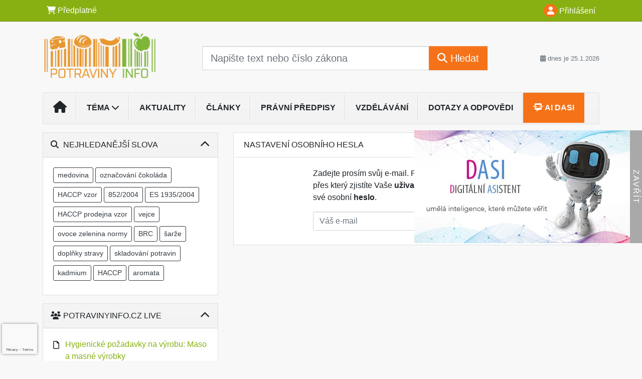

--- FILE ---
content_type: text/html; charset=ISO-8859-2
request_url: https://www.potravinyinfo.cz/34/28/nastaveni-osobniho-hesla/?backurl=https%3A%2F%2Fwww.potravinyinfo.cz%2F33%2F853-2004-narizeni-evropskeho-parlamentu-a-rady-es-kterym-se-stanovi-zvlastni-hygienicka-pravidla-pro-potraviny-zivocisneho-puvodu-k-28-10-2021-uniqueidmRRWSbk196FNf8-jVUh4EstVtRjpnQxZ8-gXvYS16zSMB8q2Z8oGSQ%2F
body_size: 22046
content:
<!doctype html>
<html lang="cs-CZ">
  <head>
  		<!-- Google Tag Manager -->
<script>
window.dataLayer = window.dataLayer || [];
function gtag(){window.dataLayer.push(arguments);}
gtag('consent', 'default', {
	'analytics_storage': 'denied',
	'ad_storage': 'denied',
	'ad_user_data': 'denied',
	'ad_personalization': 'denied'
})
window.dataLayer.push({"config":{"ga4_general_id":"G-5S0SZWD26X"},"portal":{"portal_id":242,"portal_name":"PotravinyInfo.cz","section":"Nastaven\u00ed osobn\u00edho hesla"},"session":{"wa":"WWW26I2 VP"},"document":[],"user":{"visitor":"Anonymous","reg":{"mmoffercount":""},"module":"ONLIBVPUNOREG"},"product":[]});
(function(w,d,s,l,i){w[l]=w[l]||[];w[l].push({'gtm.start':
new Date().getTime(),event:'gtm.js'});var f=d.getElementsByTagName(s)[0],
j=d.createElement(s),dl=l!='dataLayer'?'&l='+l:'';j.async=true;j.src=
'https://www.googletagmanager.com/gtm.js?id='+i+dl;f.parentNode.insertBefore(j,f);
})(window,document,'script','dataLayer','GTM-M2VV3RB');
  window.isGtm = true; // CIF var
</script>
<!-- End Google Tag Manager -->
    <title>Nastavení osobního hesla | Normy a předpisy pro výrobce, distributory a prodejce potravin. Označování, hygienické požadavky, HACCP, obaly.</title>
    <meta charset="ISO-8859-2">
    <meta name="viewport" content="width=device-width, initial-scale=1, shrink-to-fit=no">
<link rel="canonical" href="https://www.potravinyinfo.cz/34/28/nastaveni-osobniho-hesla/?backurl=https%3A%2F%2Fwww.potravinyinfo.cz%2F33%[base64]%2F" />
<meta name="robots" content="noindex,follow" />

<meta name="author" content="Verlag Dashöfer">
<meta name="copyright" content="Verlag Dashöfer">
<meta name="publisher" content="Verlag Dashöfer">
<meta name="description" content="On-line informace z oblasti výroby, distribuce a prodeje potravin. Novely zákonů a vyhlá'ek. Systém kritických bodů (HACCP). Certifkace a audity. Standardy BRC, IFS. Činnost inspekcí (SZPI, SVS, RASFF). Označování potravin. Potravinářské přídatné látky (aditiva). Biopotraviny.">
<meta name="theme-color" content="#88b012">
<link rel="icon" href="/favicon.ico" type="image/x-icon" />
<link href="https://www.dashofer.cz/rss/?rss_channel=2" rel="alternate" type="application/rss+xml" title="RSS">
    <!-- Bootstrap CSS -->
<link rel="stylesheet" href="//image.dashofer.cz/styles/css/jqueryui/jquery-ui-1.12.1custom.min.css?browsercache=vnc5cesees6.2.5">
<link rel="stylesheet" href="//image.dashofer.cz/styles/css/jqueryui/jquery-ui-1.12.1custom.structure.min.css?browsercache=vnc5cesees6.2.5">
<link rel="stylesheet" href="//image.dashofer.cz/styles/css/jqueryui/jquery-ui-1.12.1custom.theme.min.css?browsercache=vnc5cesees6.2.5">

     
       
    <link rel="stylesheet" href="//image.dashofer.cz/styles/css/242_bootstrap4_onlib3_style.css?browsercache=vnc5cesees6.2.5">
 
		<link rel="stylesheet" href="//image.dashofer.cz/js/css/font-awesome-6/css/all.min.css?browsercache=vnc5cesees6.2.5"><script src='//image.dashofer.cz/js/jquery.js'></script>
<script src='//image.dashofer.cz/js/jquery-ui.js'></script>
<script src='//image.dashofer.cz/js/bootstrap.4.min.js?browsercache=vnc5aph6.2.5'></script>
<script src='//image.dashofer.cz/js/modernizr.4.min.js?browsercache=vnc5aph6.2.5'></script>
<script src="//image.dashofer.cz/js/min.js.phtml?js=offcanvas.bootstrap.js&amp;browsercache=vnc5aph6.2.5"></script>
<script>
			jQuery.fn.bootstrapModal = jQuery.fn.modal.noConflict();
		</script>
<script src="//image.dashofer.cz/js/min.js.phtml?js=jquery.autocomplete.1.2.js%2Cjquery.multiselect.js%2Cjquery.cookie.js%2Cjquery.cluetip.1.2.5.min.js%2Cjquery.simplemodal.js%2Cjquery.trunk8.js%2Cjquery.sticky-kit.min.js%2Cjquery.scrollto.min.js%2Cjquery.mask.js%2Cjquery.hoverIntent.js%2Ctexthighlighter.js%2Cgettext.js&amp;browsercache=vnc5aph6.2.5"></script>
<script src="//image.dashofer.cz/js/jquery.cluetip.1.2.5.min.js"></script>
<script src="//image.dashofer.cz/js/min.js.phtml?js=cif.basicfuncs.js%2Csearch.js%2Ccif.portalfx.js%2Ccif.prospectvalid.bootstrap.js%2Coffcanvas.js%2Cbootstrap-gallery.js%2Cif-b4-breakpoint.min.js&amp;browsercache=vnc5aph6.2.5"></script>
<script src="//image.dashofer.cz/js/min.js.phtml?js=cif.onload.js%2Ccif.forms.js&amp;browsercache=vnc5aph6.2.5" defer></script>
<script src="//image.dashofer.cz/js/ekko_lightbox.js?browsercache=vnc5aph6.2.5"></script><script>
var search_account_prospect_step2 = "/34/2/moje-udaje/";
var step_prospect = 0;
addCifString('lang', 'cz');addCifString('lang_iso_code', 'cs');addCifString('presentation_framework', 'bootstrap');addCifString('wa', 'WWW26I2 VP');addCifString('jquery_document_ready_external', '1');addCifString('hidecellimg', '<i class="fas fa-chevron-up"></i>');addCifString('portalsettingscookieexpire', '1');addCifString('showcellimg', '<i class="fas fa-chevron-down"></i>');addCifString('dutipcellrotationspeed', '16000');addCifString('js_prefix', '/');addCifString('portalimagespath', '//image.dashofer.cz/gen3_vpuprofi/');addCifString('systemlang', 'cz');addCifString('querylinkchar', '?');addCifString('viewlawpartlink', '/36/1/pravni-predpisy/');addCifString('lawlinkincluetip', '0');addCifString('msg_time_versions_disabled', 'Prohlížení časových verzí není dostupné');addCifString('onb_common_img_prefix', '//image.dashofer.cz/onb/common_pictograms/gen3_vpuprofi/');addCifString('loaderbig', '<div class="loader-big"><i class="fa-solid fa-spinner fa-spin fa-2x"></i></div>');addCifString('loadersmall', '<div class="loader-small"><i class="fa-solid fa-spinner fa-spin"></i></div>');addCifString('searchinputinfotext', 'Napište text nebo číslo zákona');addCifString('usernameinfotext', 'uživatelské jméno');addCifString('psswinfotext', 'osobní heslo');addCifString('serpbarelement', '');addCifString('serpbarelementoffset', '');addCifString('show_dom_element_zoom', '0');addCifString('zoom_button_position', '');addCifString('msg_modal_handler', 'zvětšit');addCifString('msg_close', 'Zavřít');addCifString('feedbackname', '');addCifString('feedbackmail', '');addCifString('msg_feedback_your_name', 'Vaše jméno');addCifString('msg_feedback_your_email', 'Váš e-mail');addCifString('msg_feedback_your_phone', 'Váš telefon');addCifString('clue_close_button_img', 'close_button.jpg');addCifString('lawlinkprefix', '/?');addCifString('closecluetip', 'zavřít');addCifString('msg_preview', 'Náhled');addCifString('msg_close', 'Zavřít');addCifString('msg_conjunction_of', 'z');addCifString('requireunlogin', '');addCifString('last_known_login', '');addCifString('enable_known_user_login_dialog_autoopen', '1');addCifString('badlogin', '0');addCifString('allowfeedbackbubble', '1');addCifString('issupportedbrowser', '');addCifString('isie8', '');addCifString('fdpopupdelay', '40000');addCifString('dataquestion_user_name', 'Jméno');addCifString('dataquestion_user_lastname', 'Příjmení');addCifString('msg_first_and_lastname', 'Jméno a příjmení');addCifString('showlogin', '');addCifString('step_prospect', '1');addCifString('search_account_prospect_step2', '');addCifString('filtered_select_input_placeholder', '');addCifString('query', '');addCifString('autocompleteOn', '1');addCifString('whisperer_mode', '2');addCifString('force_jquery_autocomplete_version', '1.2');addCifString('icon_search', '<i class="fa-solid fa-search "></i>');addCifString('icon_file_text_o', '<i class="fa-solid fa-copy "></i>');addCifString('user-tie', '<i class="fa-solid fa-user-tie "></i>');addCifString('disablefeedbacksound', '');addCifString('enable_fulsoft_leg_doc_mode', '');addCifString('shorten_title_element', '#documentHeading h1');addCifString('showreport', '');addCifString('search_monitor_help_page', '/34/9/1/');addCifString('msg_delete', 'Smazat');addCifString('msg_really_delete', 'Opravdu smazat?');addCifString('msg_choose', 'vyberte');addCifString('srch_in_doc_not_found', 'výraz nenalezen');addCifString('msg_understand', 'OK');addCifString('reg_ok_button', 'OK');addCifString('enable_contact_prospect', '1');addCifString('passwords_are_not_same', 'Zadaná hesla si neodpovídají.');addCifString('enable_opening_menu_tracking', '1');addCifString('msg_video_connection_error', 'Omlouváme se, přehrávač se nepodařilo načíst. Pokud obtíže přetrvávají, kontaktujte nás prosím na info@dashofer.cz.');addCifString('disable_jasny_bootstrap', '1');addCifString('display_query_in_serpbar', 'mobile');addCifString('icon_check', '<i class="fa-solid fa-check "></i>');addCifString('msg_thank_you_for_your_comment', 'Děkujeme za Váš komentář.');addCifString('admin_favouritedoc_cell_title', 'Oblíbené dokumenty');addCifString('msg_document_removed_to_fav', 'Dokument č. %link% byl odebrán z oblíbených.');addCifString('msg_document_added_to_fav', 'Dokument č. %link% byl přidán do oblíbených.');addCifString('filter_items_in_url_param', '1');addCifString('msg_not_remind_button', 'Nepřipomínat');addCifString('msg_remind_button', 'Připomenout');
</script>

<script type="text/javascript" src="//image.dashofer.cz/js/dasi_tool.js?browsercache=vnc5aph6.2.5"></script>
<script type="text/javascript" src="//image.dashofer.cz/js/min.js.phtml?js=bootstrap-datepicker.js&amp;browsercache=vnc5aph6.2.5"></script>
<script>


</script>
 
  </head>
  <body>
		<!-- Google Tag Manager (noscript) -->
<noscript><iframe src="https://www.googletagmanager.com/ns.html?id=GTM-M2VV3RB"
height="0" width="0" style="display:none;visibility:hidden"></iframe></noscript>
<!-- End Google Tag Manager (noscript) -->
    <div class="container-fluid p-0 mb-0">
    
<div class="side-banner-container d-none d-lg-flex">
  <div class="side-banner-img">
    <a href="/50/?newchat=1" class="side-banner-link">
      <img loading="eager" class="d-block w-100" src="//image.dashofer.cz/slides/vd/dasi_banner_01.jpg" alt="Dasi - digitální asistent">
    </a>
  </div>
  <div class="side-banner-toggle"><span class="side-banner-text">Zavřít</span></div>
</div>
<script>
  // Handle banner + set his state to localStorage
  if (localStorage.getItem("bannerState") === "closed") {
    jQuery(".side-banner-container").addClass("banner-closed");
    jQuery(".side-banner-text").text("Otevřít");
  } else {
    jQuery(".side-banner-container").removeClass("banner-closed");
    jQuery(".side-banner-text").text("Zavřít");
  }
  jQuery(".side-banner-toggle").on("click", () => {
    jQuery(".side-banner-container").toggleClass("banner-closed");

    const isClosed = jQuery(".side-banner-container").hasClass("banner-closed");
    jQuery(".side-banner-text").text(isClosed ? "Otevřít" : "Zavřít");
    if (isClosed){
      dataLayerPushEvent('side_banner_close', {});
    }else{
      dataLayerPushEvent('side_banner_open', {});
    }
    localStorage.setItem("bannerState", isClosed ? "closed" : "open");
  });
</script>
        	<nav id="topBarSM" class="navbar navbar-expand-xs fixed-top no-gutters p-0 d-lg-none d-xl-none px-0 py-1 d-print-none" role="navigation">
    		<div class="container">
    			<a class="navbar-brand" href="/">
				    <img id="topLogoXs" src="//image.dashofer.cz/gen3_vpuprofi/logo-xs-242.svg?browsercache=vnc5nesnezi6.2.5" alt="Normy a předpisy pro výrobce, distributory a prodejce potravin. Označování, hygienické požadavky, HACCP, obaly.">
				 </a>
		         <ul class="nav navbar-nav">
				 <li class="nav-item">
		            	<a id="offcanvas-content-tree" class="navbar-toggle nav-link text-dark">
		            		<i class="fa-light fa-folder-tree icon"></i>		            		<div class="text-lowercase">Obsah</div>
		            	</a>
		            </li>
				 <li class="nav-item">
		            	<a id="menu-search" class="navbar-toggle nav-link text-dark">
							<i class="fa-light fa-search icon"></i>		            		<div class="text-lowercase">HLEDAT</div>
		            	</a>
		            </li>
		            <li class="nav-item">
		            	<a id="menu-login" class="nav-link text-dark">
												            		<i class="fa-light fa-user icon"></i>		            		<div class="text-lowercase">PŘIHLÁSIT</div>
		            	</a>
		            </li>
		            <li class="nav-item">
		            	  <a id="hamburger" class="navbar-toggle nav-link text-dark">
		            		<div id="nav-icon1">
							  <span></span>
							  <span></span>
							  <span></span>
							</div>
		            		<div class="text-lowercase">menu</div>
		            	</a>
		            </li>
		         </ul>
    		</div>
    	</nav>
<nav id="topBar" class="navbar navbar-expand-lg fixed-top no-gutters p-0 d-none d-lg-block d-lg-block d-xl-block d-print-none" role="navigation">
  <div class="container">
    <div class="collapse navbar-collapse" id="exCollapsingNavbar">
      <ul class="nav navbar-nav">
        <li class="nav-item">
        <a href="/predplatne/" class="nav-link text-white"><i class="fa-solid fa-shopping-cart "></i> Předplatné</a>
        </li>
      </ul>
      <ul class="nav navbar-nav flex-row justify-content-between ml-auto"><li class="dropdown order-1"><a href="#" id="topBarLogin" data-toggle="dropdown" class="nav-link text-white" title="Přihlášení / registrace zdarma"><i class="fa-solid fa-user "></i>&nbsp;Přihlášení</a><ul class="dropdown-menu dropdown-menu-right drop-menu-login mt-2 animated fadeIn"><li class="pt-3 px-3"><ul class="nav nav-tabs nav-tabs-rounded mb-3" id="LoginTabs" role="tablist"><li class="nav-item"><a class="nav-link active text-dark" id="login-tab" data-toggle="tab" href="#login" role="tab" aria-controls="login" aria-selected="true">Přihlášení</a></li><li class="nav-item"><a class="nav-link text-dark" id="reg-tab" data-toggle="tab" href="#registration" role="tab" aria-controls="registration" aria-selected="false">Registrovat zdarma</a></li></ul><div class="tab-content" id="LoginTabsContent"><!-- login tab begin --><div class="tab-pane show active" id="login" role="tabpanel" aria-labelledby="login"><div class="alert alert-danger alert-rounded animated shake d-none" role="alert"><i class="fa-solid fa-lock "></i>Pro plné využití funkcí portálu se prosím přihlaste.</div><form class="cif-form" method="post"><div style="display:none;">Input:<noscript><input type="hidden" name="javascript" value="off" /></noscript><input name="i_am_vd_guard" type="text" value=""/><input name="fname" rel="fname1" type="hidden" value="nothing" /><input name="lname" type="hidden" value="value" /><script type="text/javascript">
 var fnameInput = document.querySelectorAll('[rel="fname1"]');
 if(fnameInput.length > 0){for(var i = 0; i < fnameInput.length; i++){fnameInput[i].value='thing';}}
</script></div><input name="formguid" type="hidden" value="e2c1aeedd85a1b19814ec8409695f357" />
<div class="form-group">
<div class="form-control-icon"><input type="text" name="username"  class="form-control pl-4" required placeholder="uživatelské jméno"><span class="input-group-addon"><i class="fa-solid fa-user "></i></span></div><div class="invalid-feedback" style="display: none;" data-for="username"> </div></div><div class="form-group">
<div class="form-control-icon"><input type="password" name="userpass"  class="form-control pl-4" required placeholder="osobní heslo" data-no-trim="true"><span class="reveal-password-trigger" title="Zobrazit vložené heslo"><i class="fa-solid fa-eye "></i></span><span class="input-group-addon"><i class="fa-solid fa-lock "></i></span></div><div class="invalid-feedback" style="display: none;" data-for="userpass"> </div></div><input type="hidden" name="rememberunask"  value="1"><div class="form-group">
<div class="custom-control  custom-checkbox"><input type="checkbox" name="rememberun" id="rememberun"  class="custom-control-input"><label class="custom-control-label" for="rememberun">Zapamatovat</label></div></div><a class="text-dark" href="/34/28/nastaveni-osobniho-hesla/?backurl=https%3A%2F%2Fwww.potravinyinfo.cz%2F34%2F28%2Fnastaveni-osobniho-hesla%2F">
          <p>
            <small>Zapomněl(a) jste své osobní heslo?</small>
            <br>
            <small>Neznáte své přístupové údaje?</small>
          </p>
        </a><div class="form-group">
<button type="submit"  class="btn btn-rounded btn-secondary btn-block">Přihlásit</button></div></form>
</div><!-- login tab end --><!-- registration tab begin --><div class="tab-pane" id="registration" role="tabpanel" aria-labelledby="registration"><p>Bezplatný odběr e-mailových novin</p><form id="enlprospect" class="cif-form cif-form-ajax" method="post"><div style="display:none;">Input:<noscript><input type="hidden" name="javascript" value="off" /></noscript><input name="i_am_vd_guard" type="text" value=""/><input name="fname" rel="fname2" type="hidden" value="nothing" /><input name="lname" type="hidden" value="value" /><script type="text/javascript">
 var fnameInput = document.querySelectorAll('[rel="fname2"]');
 if(fnameInput.length > 0){for(var i = 0; i < fnameInput.length; i++){fnameInput[i].value='thing';}}
</script></div><input name="formguid" type="hidden" value="4934dd4c780d34f89ff6d879273f0a9c" />
<div class="form-group">
<div class="form-control-icon"><input type="text" name="prospectname"  class="form-control pl-4" required placeholder="Jméno a příjmení" pattern=".* .*"><span class="input-group-addon"><i class="fa-solid fa-user "></i></span></div><div class="invalid-feedback" style="display: none;" data-for="prospectname" data-required-invalid="Jméno a příjmení není správně vyplněno." data-pattern-invalid="Jméno a příjmení není správně vyplněno."> </div></div><div class="form-group">
<div class="form-control-icon"><input type="email" name="pemail"  class="form-control pl-4" data-custom-validation-function="emailExistsValidation" required placeholder="E-mail" pattern="^[A-Za-z0-9!#$%&amp;*+=?_\{\|\}~\-]+(\.[A-Za-z0-9!#$%&amp;*+=?_\{\|\}~\-]+)*@(([A-Za-z0-9]([A-Za-z0-9\-]{0,61}[A-Za-z0-9])?)\.)+[A-Za-z]{2,63}$"><span class="input-group-addon"><i class="fa-solid fa-at "></i></span></div><div class="invalid-feedback" style="display: none;" data-for="pemail" data-required-invalid="E-mail nesmí být prázdný." data-pattern-invalid="Chybný formát e-mailové adresy." data-custom-invalid="Tento e-mail je již u nás registrovaný. Přihlaste se prosím."> </div></div><div class="form-group">
<div class="form-control-icon"><input type="text" name="ptel"  class="form-control pl-4" required placeholder="Telefon" pattern="^\+?[0-9]{1}[0-9 ]{2,16}[0-9]{1}$"><span class="input-group-addon"><i class="fa-solid fa-phone "></i></span></div><div class="invalid-feedback" style="display: none;" data-for="ptel" data-pattern-invalid="Chybný formát telefonního čísla. Telefon zadávejte bez mezinárodní předvolby."> </div></div><script>
        var disallowedRegSubmit=0;
        jQuery(function(){
          jQuery('#GDPRAgreeCheckbox1').change(function(){
            if(jQuery(this).prop('checked')) jQuery('#GDPRAgreeDiv1').removeClass('is-invalid');
          });
          jQuery('#GDPRAgreeCheckbox1').parents('form').each(function(){
            jQuery(this).bind('submit',function(e){
              disallowedRegSubmit=0;
              if(!jQuery('#GDPRAgreeCheckbox1').prop('checked')){
                if (typeof portalAlert!='undefined'){
                  portalAlert('Bez zpracování Vašich osobních údajů bohužel není možné e-mailové noviny zasílat. Informace v nich obsažené však můžete získat zakoupením předplatného některého z našich produktů.','OK');
                }else{
                  alert('Bez zpracování Vašich osobních údajů bohužel není možné e-mailové noviny zasílat. Informace v nich obsažené však můžete získat zakoupením předplatného některého z našich produktů.');
                }
                jQuery('#GDPRAgreeDiv1').addClass('is-invalid');
                e.preventDefault();
                disallowedRegSubmit=1;
                return false;
              }
              return true;
            });
//            var handlers = jQuery(this).data('events')['submit'];
            var handlers = jQuery._data(this,'events')['submit'];
            var handler = handlers.pop();
            handlers.splice(0, 0, handler);
          });
        });
        </script>
<div id="GDPRAgreeDiv1" class="order-conditions-block gdpr-agree-div small form-check"><input type="hidden" name="GDPRAgreeType" value="portal_prospect"><input type="hidden" name="GDPRAgreeRelation" value=""><input type="checkbox" required="required"  id="GDPRAgreeCheckbox1" name="GDPRAgreeCheckbox" class="GDPRAgreeCheckbox form-check-input"><label class="form-check-label" for="GDPRAgreeCheckbox1">Souhlasím s <a class="cond-gdpr modal-trigger" href="#" title="Podmínky zpracování osobních údajů" data-toggle="modal" data-target="#ajax-modal" data-ajax-modal="gdpr">podmínkami zpracování osobních údajů</a></label></div><div class="form-group">
<button type="submit"  class="btn btn-rounded btn-secondary btn-block"><i class="fa-solid fa-spinner  fa-spin hidden" title="loading"></i>Registrovat zdarma</button></div><div class="text-center reg-link-prospect-tabs"><a href="/registrace/">Více informací</a></div>
          <div class="alert alert-rounded alert-success prospect-reg-form-info" style="display: none;">
            <p>Registrace proběhla úspěšně. Přihlašovací údaje jsme Vám zaslali na e-mail.</p>
          </div>
          <div class="alert alert-rounded alert-danger prospect-reg-form-info-error" style="display: none;">
            <p>Omlouváme se, ale registraci se nepodařilo založit. Zkuste prosím odeslat formulář později.</p>
          </div>
          <div class="prospect-reg-form-conditions" title="Podmínky registrace" style="display: none;">
            Sdělené údaje mohou být použity k marketingovému výzkumu, reklamě a navázání obchodů v souladu s § 7 zákona č. 480/2004 Sb. pro stávající i budoucí produkty, popř. služby nebo jiná média ve skupině Verlag Dashöfer. Údaje budou použity výhradně skupinou Verlag Dashöfer a nebudou poskytnuty třetím osobám. Vaše data můžete nechat kdykoliv změnit nebo vymazat.
          </div></form>
<script>
                            jQuery(document).ready(function(){
                              ProspectOnSubmit();
                            });
                          </script></div><!-- registration tab end --></div><div class="text-right"><span id="topBarLoginCloseHandle"><i class="fa-solid fa-chevron-up "></i></span></div></li></ul></li></ul><!-- not logged -->
   </div>
 </div>
</nav>
    			<header class="row no-gutters">
				<div class="col d-none d-lg-block d-lg-block d-xl-block d-print-block">
					<div class="container">
						<div class="row align-items-center">
							<div class="col-3 py-3 top-logo-container">
							<h1><a href="/">                   
                    <img id="topLogo" src="//image.dashofer.cz/gen3_vpuprofi/logo-242.svg?browsercache=vnc5nesnezi6.2.5" alt="Normy a předpisy pro výrobce, distributory a prodejce potravin. Označování, hygienické požadavky, HACCP, obaly."/>
                    </a></h1>							</div>
							<div class="col-7 col-md-7 py-3 px-xl-5 d-print-none">
								<form  action="/" name="srchform" onsubmit="if(srchform.query.value==''||srchform.query.value==' '||srchform.query.value=='Napište text nebo číslo zákona'){portalAlert('Zadejte prosím text, který chcete vyhledat.', 'OK');return false;}else{return true;}" accept-charset="utf-8"><input type="hidden" name="sekce" value="32"><div class="form-row"><div class="col"><label class="sr-only" for="search-input-main"></label><div class="input-group input-group-searchbox text-center  input-group-lg"><input  id="search-input-main" type="text" class="form-control search_input" name="query" value="" title="" placeholder="Napište text nebo číslo zákona" required><span class="input-group-append"><button class="btn btn-primary btn-search" type="submit" title="Hledat"><i class="fa-solid fa-search "></i>&nbsp;Hledat</button></span></div></div></div></form>							</div>
							<div class="col d-none d-lg-block d-lg-block d-xl-block py-3 text-right d-print-none">
								<small class="text-muted text-nowrap"><i class="fa-solid fa-calendar-alt "></i> dnes je  25.1.2026</small>
							</div>
						</div>
					</div>
				</div>
        <hr class="d-none d-print-block" style="width: 100%; color: black; height: 1px; background-color:black;" />
			</header>
      
			<div class="modal fade" id="workflowdialog" tabindex="-1" role="dialog" aria-labelledby="workflowdialog" aria-hidden="true">
  <div class="modal-dialog modal-lg" role="document">
    <div class="modal-content">
      <div class="modal-header">
        <h5 class="modal-title" id="workflow-dialog">Etapy prací</h5>
        <button type="button" class="close" data-dismiss="modal" aria-label="Close">
          <span aria-hidden="true">&times;</span>
        </button>
      </div>
      <div class="modal-body">
        <div id="workflowcont" class="workflow-navigation">
                  </div>
      </div>
    </div>
  </div>
</div>			<div class="row no-gutters d-none d-lg-block d-lg-block d-xl-block d-print-none" id="menuBar">
    		<div class="col">
    		<div class="container">
					<div class="row">
						<div class="col">
							<nav id="opening" class="navbar navbar-expand-lg px-0 bg-light bg-gradient-light border border-top rounded-top">
							  <div class="collapse navbar-collapse">
									<ul class="navbar-nav mr-auto">
									<li class="nav-item"><a title="Na úvodní stránku" class="nav-link" href="/"><i class="fa-solid fa-home "></i></a></li>
<li class="nav-item dropdown">
<a title="Zobrazit témata portálu" data-toggle="dropdown" class="nav-link" href="#" id="menuBarTopic">Téma <i class="fa-solid fa-chevron-down "></i></a><ul class="dropdown-menu dropdown-menu-opening mt-0 animated fadeIn" role="menu"  id="menuBarTopicDropdown">
<li><div class="container-fluid"><div class="row"><div class="col-3 mb-3 topic_vd"><h6 class="m-0 p-2 filter-box-title"><a href="/32/vyhledavani/?filters=topic_vd:legislativa_a_technologie">Legislativa a technologie</a></h6><ul class="px-2"><li><a title="Hygienické požadavky" href="/32/vyhledavani/?filters=topic_vd:legislativa_a_technologie-hygienicke_pozadavky">Hygienické požadavky</a></li><li><a title="Zdravotní nezávadnost" href="/32/vyhledavani/?filters=topic_vd:legislativa_a_technologie-zdravotni_nezavadnost">Zdravotní nezávadnost</a></li><li><a title="Dozor nad potravinami" href="/32/vyhledavani/?filters=topic_vd:legislativa_a_technologie-dozor_nad_potravinami">Dozor nad potravinami</a></li><li><a title="Označování potravin" href="/32/vyhledavani/?filters=topic_vd:legislativa_a_technologie-oznacovani_potravin">Označování potravin</a></li><li><a title="Trh s potravinami" href="/32/vyhledavani/?filters=topic_vd:legislativa_a_technologie-trh_s_potravinami">Trh s potravinami</a></li><li><a title="Přídatné látky" href="/32/vyhledavani/?filters=topic_vd:legislativa_a_technologie-pridatne_latky">Přídatné látky</a></li><li><a title="Biopotraviny" href="/32/vyhledavani/?filters=topic_vd:legislativa_a_technologie-biopotraviny">Biopotraviny</a></li><li><a title="Služby v potravinářství" href="/32/vyhledavani/?filters=topic_vd:legislativa_a_technologie-sluzby_v_potravinarstvi">Služby v potravinářství</a></li><li><a title="Technologie ve výrobě" href="/32/vyhledavani/?filters=topic_vd:legislativa_a_technologie-technologie_ve_vyrobe">Technologie ve výrobě</a></li><li><a title="Balení potravin" href="/32/vyhledavani/?filters=topic_vd:legislativa_a_technologie-baleni_potravin">Balení potravin</a></li></ul></div><div class="col-3 mb-3 topic_vd"><h6 class="m-0 p-2 filter-box-title"><a href="/32/vyhledavani/?filters=topic_vd:kvalita_ve_vyrobe_potravin">Kvalita ve výrobě potravin</a></h6><ul class="px-2"><li><a title="Normy a standardy" href="/32/vyhledavani/?filters=topic_vd:kvalita_ve_vyrobe_potravin-normy_a_standardy">Normy a standardy</a></li><li><a title="HACCP" href="/32/vyhledavani/?filters=topic_vd:kvalita_ve_vyrobe_potravin-haccp">HACCP</a></li><li><a title="Sledovatelnost" href="/32/vyhledavani/?filters=topic_vd:kvalita_ve_vyrobe_potravin-sledovatelnost">Sledovatelnost</a></li><li><a title="Známky kvality" href="/32/vyhledavani/?filters=topic_vd:kvalita_ve_vyrobe_potravin-znamky_kvality">Známky kvality</a></li><li><a title="Dvojí kvalita/Nekalé praktiky" href="/32/vyhledavani/?filters=topic_vd:kvalita_ve_vyrobe_potravin-dvoji_kvalita_nekale_praktiky">Dvojí kvalita/Nekalé ...</a></li><li><a title="Udržitelnost" href="/32/vyhledavani/?filters=topic_vd:kvalita_ve_vyrobe_potravin-udrzitelnost">Udržitelnost</a></li></ul></div><div class="col-3 mb-3 topic_vd"><h6 class="m-0 p-2 filter-box-title"><a href="/32/vyhledavani/?filters=topic_vd:potravinarsky_prumysl">Potravinářský průmysl</a></h6><ul class="px-2"><li><a title="Masný průmysl" href="/32/vyhledavani/?filters=topic_vd:potravinarsky_prumysl-masny_prumysl">Masný průmysl</a></li><li><a title="Průmysl vajec" href="/32/vyhledavani/?filters=topic_vd:potravinarsky_prumysl-prumysl_vajec">Průmysl vajec</a></li><li><a title="Mlékárenský průmysl" href="/32/vyhledavani/?filters=topic_vd:potravinarsky_prumysl-mlekarensky_prumysl">Mlékárenský průmysl</a></li><li><a title="Mlýnský a pekárenský průmysl" href="/32/vyhledavani/?filters=topic_vd:potravinarsky_prumysl-mlynsky_a_pekarensky_prumysl">Mlýnský a pekárenský průmysl</a></li><li><a title="Průmysl ryb a akvakultury" href="/32/vyhledavani/?filters=topic_vd:potravinarsky_prumysl-prumysl_ryb_a_akvakultury">Průmysl ryb a akvakultury</a></li><li><a title="Tukový průmysl" href="/32/vyhledavani/?filters=topic_vd:potravinarsky_prumysl-tukovy_prumysl">Tukový průmysl</a></li><li><a title="Ovocnářsko-zelinářský průmysl" href="/32/vyhledavani/?filters=topic_vd:potravinarsky_prumysl-ovocnarsko_zelinarsky_prumysl">Ovocnářsko-zelinářský ...</a></li><li><a title="Průmysl cukru, medu a kakaa" href="/32/vyhledavani/?filters=topic_vd:potravinarsky_prumysl-prumysl_cukru_medu_a_kakaa">Průmysl cukru, medu a kakaa</a></li><li><a title="Průmysl doplňků stravy" href="/32/vyhledavani/?filters=topic_vd:potravinarsky_prumysl-prumysl_doplnku_stravy">Průmysl doplňků stravy</a></li><li><a title="Průmysl alkoholických nápojů" href="/32/vyhledavani/?filters=topic_vd:potravinarsky_prumysl-prumysl_alkoholickych_napoju">Průmysl alkoholických nápojů</a></li><li><a title="Průmysl nealkoholických nápojů" href="/32/vyhledavani/?filters=topic_vd:potravinarsky_prumysl-prumysl_nealkoholickych_napoju">Průmysl nealkoholických ...</a></li><li><a title="Průmysl GMO a novel foods" href="/32/vyhledavani/?filters=topic_vd:potravinarsky_prumysl-prumysl_gmo_a_novel_foods">Průmysl GMO a novel foods</a></li><li><a title="Průmysl dalších komodit" href="/32/vyhledavani/?filters=topic_vd:potravinarsky_prumysl-prumysl_dalsich_komodit">Průmysl dalších komodit</a></li></ul></div><div class="col-3 mb-3 topic_vd"><h6 class="m-0 p-2 filter-box-title"><a href="/32/vyhledavani/?filters=topic_vd:vyziva_a_stravovani">Výživa a stravování</a></h6><ul class="px-2"><li><a title="Alergie a nutriční nemoci" href="/32/vyhledavani/?filters=topic_vd:vyziva_a_stravovani-alergie_a_nutricni_nemoci">Alergie a nutriční nemoci</a></li><li><a title="Výživa a spotřeba" href="/32/vyhledavani/?filters=topic_vd:vyziva_a_stravovani-vyziva_a_spotreba">Výživa a spotřeba</a></li><li><a title="Hromadné stravování" href="/32/vyhledavani/?filters=topic_vd:vyziva_a_stravovani-hromadne_stravovani">Hromadné stravování</a></li><li><a title="Výživová a zdravotní tvrzení" href="/32/vyhledavani/?filters=topic_vd:vyziva_a_stravovani-vyzivova_a_zdravotni_tvrzeni">Výživová a zdravotní tvrzení</a></li><li><a title="Trans mastné kyseliny" href="/32/vyhledavani/?filters=topic_vd:vyziva_a_stravovani-trans_mastne_kyseliny">Trans mastné kyseliny</a></li></ul></div></div></div></li>
</ul>
</li>
<li class="nav-item"><a class="nav-link" href="/32/1/obsah/?all=1&ns=1159#filters=type:aktualita;offset=0">Aktuality</a></li>
<li class="nav-item"><a class="nav-link" href="/32/1/obsah/?all=1&ns=1159#filters=type:clanek;offset=0">Články</a></li>
<li class="nav-item"><a class="nav-link" href="/32/1/obsah/?all=1&ns=1159#filters=type:pravni_predpis;offset=0">Právní předpisy</a></li>
<li class="nav-item"><a class="nav-link" href="/32/1/obsah/?all=1&ns=1159#filters=type:vzdelavani;offset=0">Vzdělávání</a></li>
<li class="nav-item"><a class="nav-link" href="/32/1/obsah/?all=1&ns=1159#filters=type:reseny_dotaz;offset=0">Dotazy a odpovědi</a></li>
<li class="nav-item"><a class="nav-link dasi-nav-link" href="/50/?newchat=1"><i class="fa-solid fa-message-bot "></i> AI Dasi</a></li>
							    </ul>
							  </div>
							</nav>
						</div>
					</div>
					    		</div>
    	</div>
			<script>
          jQuery(document).ready(function(){
						jQuery('#menuBar a.opening-filter-disabled').popover({
							html: true,
							content: function(){
								if (typeof openingFilterDisabledMessage!='undefined' && openingFilterDisabledMessage!=''){
									re = openingFilterDisabledMessage;
								}else{
									var href = jQuery(this).attr('href');
									var re = jQuery.ajax({url: href, dataType: 'html', async: false}).responseText;
									openingFilterDisabledMessage=re;
								}
								return re;
							},
							trigger: 'focus'
						}).click(function(e){e.preventDefault();});
          });
			</script>
		</div>
		<!-- body begin -->
        <div class="container">
						<div class="row">
      				                <main id="main" class="col-xs-12 col-sm-12 col-md-12 col-lg col-xl py-3 main">
        				<!-- bodymiddle --><!-- bodymiddle 34_28_0 nl:  --><script type="text/javascript" src="//image.dashofer.cz/js/min.js.phtml?js=search_filter_items.js&amp;browsercache=vnc5aph6.2.5"></script><!-- account --><script>
addCifString('msg_wrong_mail_format', 'Chybný formát e-mailové adresy.');addCifString('reg_10_passwordmustbefilled', 'Heslo musí být vyplněno!');addCifString('reg_10_passwordsarenotsame', 'Potvrzení hesla není shodné s heslem!');	jQuery(function(){
		setTimeout(function(){jQuery('input[name=i_am_vd_guard]').val('');jQuery('input#resetpwdp1').val('');jQuery('input#resetpwdp2').val('');}, 100); // browser autocomplete workaround
		jQuery('input[name=resetpwduid]').click(function(e){
			var username=jQuery(this).parents('.reset-pwd-account').find('.reset-pwd-username-value').text();
			jQuery('#resetPasswordUsername').html(username);
			jQuery('input#resetpwdun').val(username);
			jQuery(this).parents('.reset-pwd-account').find('.reset-pwd-addressname').show();
			jQuery(this).parents('.reset-pwd-account').find('.form-abo-info').show();
			jQuery(this).parents('.reset-pwd-account').find('.reset-pwd-show-full-account').hide();
			jQuery(this).parents('.reset-pwd-account').find('.reset-pwd-hide-full-account').show();
		});
		jQuery('.reset-pwd-show-full-account').click(function(e){
			jQuery(this).parents('.reset-pwd-account').find('.reset-pwd-addressname').show();
			jQuery(this).parents('.reset-pwd-account').find('.form-abo-info').show();
			jQuery(this).parents('.reset-pwd-account').find('.reset-pwd-show-full-account').hide();
			jQuery(this).parents('.reset-pwd-account').find('.reset-pwd-hide-full-account').show();
			return false;
		});
		jQuery('.reset-pwd-hide-full-account').click(function(e){
			jQuery(this).parents('.reset-pwd-account').find('.reset-pwd-addressname').hide();
			jQuery(this).parents('.reset-pwd-account').find('.form-abo-info').hide();
			jQuery(this).parents('.reset-pwd-account').find('.reset-pwd-show-full-account').show();
			jQuery(this).parents('.reset-pwd-account').find('.reset-pwd-hide-full-account').hide();
			return false;
		});
		jQuery('.reset-pwd-show-full-account a, .reset-pwd-hide-full-account a').click(function(e){
			e.preventDefault();
		});
		jQuery('.form-abo-info a').click(function(e){
			e.preventDefault();
			if (jQuery(this).hasClass('all-products')){
				jQuery(this).parents('.form-abo-info').html(jQuery(this).attr('rel'));
			}
			if (jQuery(this).hasClass('moreabo')){
				jQuery(this).html(getCifString('loadersmall')).parents('.form-abo-info').load(getCifString('js_prefix')+'searchcontent.phtml?action=resetPwdFormAboList', {'productlist': jQuery(this).attr('rel')});
			}
			if (jQuery(this).hasClass('moreworkshops')){
				jQuery(this).html(getCifString('loadersmall')).parents('.form-abo-info').load(getCifString('js_prefix')+'searchcontent.phtml?action=resetPwdFormWorkshopList', {'workshoplist': jQuery(this).attr('rel')});
			}
		});
		jQuery('#resetPasswordForm').submit(function(){
			if (jQuery('input#resetpwdstep').val()=='1'){
				var email=jQuery.trim(jQuery('input#resetpwdemail').val());
				var pattern = new RegExp(/^[A-Za-z0-9!#$%&*+=?_\{\|\}~\-]+(\.[A-Za-z0-9!#$%&*+=?_\{\|\}~\-]+)*@(([A-Za-z0-9]([A-Za-z0-9\-]{0,61}[A-Za-z0-9])?)\.)+[A-Za-z]{2,63}$/i);
				if (email=='' || !pattern.test(email)){
					portalAlert(getCifString('msg_wrong_mail_format'), getCifString('reg_ok_button'));
					return false;
				}
			}
			if (jQuery('input#resetpwdstep').val()=='2'){
				var password=jQuery.trim(jQuery('input#resetpwdp1').val());
				var password2=jQuery.trim(jQuery('input#resetpwdp2').val());
				if (password=='' || password2==''){
					portalAlert(getCifString('reg_10_passwordmustbefilled'), getCifString('reg_ok_button'));
					return false;
				}else if (password!=password2){
					portalAlert(getCifString('reg_10_passwordsarenotsame'), getCifString('reg_ok_button'));
					return false;
				}
				jQuery(this).find('input:submit').prop('disabled', true);
				jQuery('input[name=i_am_vd_guard]').val('');  // if browser autocomplete workaround fails...
			}
		});
	});
</script>
<div class="card ">
<div class="card-header bg-white">Nastavení osobního hesla</div>
<div class="card-body">
<div class="single-col reset-password">
<p>Zadejte prosím svůj e-mail. Pošleme Vám na něj odkaz, přes který zjistíte Vaše <strong>uživatelské jméno</strong> a&nbsp;nastavíte si své osobní <strong>heslo</strong>.</p><form id="resetPasswordForm" method="post"><div style="display:none;">Input:<noscript><input type="hidden" name="javascript" value="off" /></noscript><input name="i_am_vd_guard" type="text" value=""/><input name="fname" rel="fname3" type="hidden" value="nothing" /><input name="lname" type="hidden" value="value" /><script type="text/javascript">
 var fnameInput = document.querySelectorAll('[rel="fname3"]');
 if(fnameInput.length > 0){for(var i = 0; i < fnameInput.length; i++){fnameInput[i].value='thing';}}
</script></div><input name="formguid" type="hidden" value="1d5feab57af6ec1cb4cb61d5a6791878" /><input type="hidden" name="resetpwdstep" id="resetpwdstep" value="1" /><input type="hidden" name="resetpwdbackurl" id="resetpwdbackurl" value="https://www.potravinyinfo.cz/33/[base64]/" /><div class="input-group mb-2"><input placeholder="Váš e-mail" type="text" name="resetpwdemail" class="form-control form-control-rounded" id="resetpwdemail" size="30" value="" /><div class="input-group-append"><button class="btn btn-primary btn-rounded" type="submit"> Odeslat </button></div></div></form>
</div>
</div>
</div>

<!-- included: 242_bodymiddle_all.phtml -->                </main>
        				<div id="cells" class="col-xl-4 col-lg-4 order-xl-first order-lg-first py-3 d-print-none"><div id="msw" class="card mb-3 d-none d-lg-block d-xl-block">
					  
            <div class="card-header bg-light bg-gradient-light">
					    <span class="mswTitle">Nejhledanější slova</span>
              <a href="javascript:toggCell('msw')" class="handler"></a>
					  </div>
					  <div class="card-body cell">
					     <div class="tomContent"><!-- MostSearchedWordsCell --><a class="btn btn-sm btn-rounded btn-outline-dark mb-2" href="/32/vyhledavani/?query=medovina&skiplog=1" title="medovina">medovina</a>
<a class="btn btn-sm btn-rounded btn-outline-dark mb-2" href="/32/vyhledavani/?query=ozna%C4%8Dov%C3%A1n%C3%AD+%C4%8Dokol%C3%A1da&skiplog=1" title="označování čokoláda">označování čokoláda</a>
<a class="btn btn-sm btn-rounded btn-outline-dark mb-2" href="/32/vyhledavani/?query=HACCP+vzor&skiplog=1" title="HACCP vzor">HACCP vzor</a>
<a class="btn btn-sm btn-rounded btn-outline-dark mb-2" href="/32/vyhledavani/?query=852%2F2004&skiplog=1" title="852/2004">852/2004</a>
<a class="btn btn-sm btn-rounded btn-outline-dark mb-2" href="/32/vyhledavani/?query=ES+1935%2F2004&skiplog=1" title="ES 1935/2004">ES 1935/2004</a>
<a class="btn btn-sm btn-rounded btn-outline-dark mb-2" href="/32/vyhledavani/?query=HACCP+prodejna+vzor&skiplog=1" title="HACCP prodejna vzor">HACCP prodejna vzor</a>
<a class="btn btn-sm btn-rounded btn-outline-dark mb-2" href="/32/vyhledavani/?query=vejce&skiplog=1" title="vejce">vejce</a>
<a class="btn btn-sm btn-rounded btn-outline-dark mb-2" href="/32/vyhledavani/?query=ovoce+zelenina+normy&skiplog=1" title="ovoce zelenina normy">ovoce zelenina normy</a>
<a class="btn btn-sm btn-rounded btn-outline-dark mb-2" href="/32/vyhledavani/?query=BRC&skiplog=1" title="BRC">BRC</a>
<a class="btn btn-sm btn-rounded btn-outline-dark mb-2" href="/32/vyhledavani/?query=%C5%A1ar%C5%BEe&skiplog=1" title="šarže">šarže</a>
<a class="btn btn-sm btn-rounded btn-outline-dark mb-2" href="/32/vyhledavani/?query=dopl%C5%88ky+stravy&skiplog=1" title="doplňky stravy">doplňky stravy</a>
<a class="btn btn-sm btn-rounded btn-outline-dark mb-2" href="/32/vyhledavani/?query=skladov%C3%A1n%C3%AD+potravin&skiplog=1" title="skladování potravin">skladování potravin</a>
<a class="btn btn-sm btn-rounded btn-outline-dark mb-2" href="/32/vyhledavani/?query=kadmium&skiplog=1" title="kadmium">kadmium</a>
<a class="btn btn-sm btn-rounded btn-outline-dark mb-2" href="/32/vyhledavani/?query=HACCP&skiplog=1" title="HACCP">HACCP</a>
<a class="btn btn-sm btn-rounded btn-outline-dark mb-2" href="/32/vyhledavani/?query=aromata&skiplog=1" title="aromata">aromata</a>
</div>
					  </div>
					</div>
<div id="cell-live" class="card mb-3 d-none d-lg-block d-xl-block">
					  
            <div class="card-header bg-light bg-gradient-light">
					    PotravinyInfo.cz LIVE
              <a href="javascript:toggCell('cell-live')" class="handler"></a>
					  </div>
					  <div class="card-body cell">
					     <div id="live-actions-feed"></div>
<script type="text/javascript">
var liveFeedTimeToLive = 2;
liveActionsRefreshTime = 180;
portalId = '242';
showPortal = '242';
showAction = 'all';
filterUrl = '&showfilter_bot=0';
livePortalAjaxGetLocation = '/searchcontent.phtml';
lockImage = '<span alt="Zámek" class="smalllock"><i class="fa-solid fa-lock "></i></span>';
guarantedImage = '<span class="guaranted" alt="Garance" title="Garance aktuálnosti a správnosti" rel="Garance">Garance</span>';
archiveImage = '<span class="archive" alt="Archiv" title="Archiv" rel="Archiv">Archiv</span>';
msgDocumentRead = '<i class="far fa-file "></i>%title';
msgSearchPhraseResults = '<i class="fa-solid fa-search "></i>%phrase (nalezeno&nbsp;%results&times)';
msgVideoStarted = '<i class="fa-solid fa-play "></i>%title';
</script>
<script type="text/javascript" src="//image.dashofer.cz/js/min.js.phtml?js=liveportal.public.js&amp;browsercache=vnc5aph6.2.5"></script>
<script type="text/javascript">
jQuery(document).ready(function(){
liveActionsBufferTimeout = setTimeout('fillLiveActionsBufferPublic();', 100);
initLiveActionsFeedPublic('#cell-live','#live-actions-feed');
});
</script>

					  </div>
					</div>
<div id="cell-lawchanges" class="card mb-3 d-none d-lg-block d-xl-block">
					  
            <div class="card-header text-white bg-primary bg-gradient-primary">
					    OČEKÁVANÉ ZMĚNY ZÁKONŮ
              <a href="javascript:toggCell('cell-lawchanges')" class="handler"></a>
					  </div>
					  <div class="card-body cell">
					     <div id="lc-cell"><div class="accordion" id="lchAccordion"><div class="card"><div class="card-header heading-prepare-law-changes p-0 pl-2" id="heading1"><h2 class="mb-0"><button class="btn btn-block text-left pl-4" type="button" data-toggle="collapse" data-target="#collapse1" aria-expanded="true" aria-controls="collapse1">Výroba a prodej potravin</button></h2></div>
<div id="collapse1" class="collapse show p-2" aria-labelledby="heading1" data-parent="#lchAccordion"><div class="card-body">
<table border="1" cellspacing="0" cellpadding="5" class="table table-striped table-bordered" width="100%">
<tbody>
<tr>
<td><strong>Předpis</strong></td>
<td><strong>Aktuální verze</strong></td>
<td><strong>Budoucí verze<br /></strong></td>
</tr>
<tr>
<td>Vyhláška o přizpůsobení veterinárních a hygienických požadavků pro některé potravinářské podniky, v nichž se zachází se živočišnými produkty</td>
<td><a href="/33/[base64]/" title="aktuální znění" class="lcc">1.1.2023</a></td>
<td class="future" style="text-align: center;"><span class="emptyfutureLawVersion">-</span></td>
</tr>
<tr>
<td>
<p>Zákon o potravinách a tabákových výrobcích</p>
</td>
<td><a href="/33/110-1997-sb-zakon-o-potravinach-a-tabakovych-vyrobcich-a-o-zmene-a-doplneni-nekterych-souvisejicich-zakonu-ve-zneni-ucinnem-k-1-7-2025-uniqueidOhwOuzC33qe_hFd_-jrpTt2AISA5dynA8OKRMGhBMJ4CD-vMUnwPlw/" title="aktuální znění" class="lcc">1.7.2025</a></td>
<td class="future" style="text-align: center;"><span class="emptyfutureLawVersion">-</span></td>
</tr>
<tr>
<td>
<p>Zákon o ochraně veřejného zdraví</p>
</td>
<td><a href="/33/258-2000-sb-zakon-o-ochrane-verejneho-zdravi-a-o-zmene-nekterych-souvisejicich-zakonu-ve-zneni-ucinnem-k-1-1-2026-uniqueidOhwOuzC33qe_hFd_-jrpTnSy6WrdQ6E2GaFpMXTwi0QCD-vMUnwPlw/" title="aktuální znění" class="lcc">1.1.2026</a></td>
<td class="future" style="text-align: center;"><a href="/33/258-2000-sb-zakon-o-ochrane-verejneho-zdravi-a-o-zmene-nekterych-souvisejicich-zakonu-ve-zneni-ucinnem-k-1-1-2027-uniqueidOhwOuzC33qe_hFd_-jrpTnSy6WrdQ6E2j_zdX4c0qNUCD-vMUnwPlw/" title="budoucí znění" class="lcc">1.1.2027</a>, <a href="/33/258-2000-sb-zakon-o-ochrane-verejneho-zdravi-a-o-zmene-nekterych-souvisejicich-zakonu-ve-zneni-ucinnem-k-12-6-2026-uniqueidOhwOuzC33qe_hFd_-jrpTnSy6WrdQ6E2tHtPciYXzFMCD-vMUnwPlw/" title="budoucí znění" class="lcc">12.6.2026</a></td>
</tr>
<tr>
<td>Zákon o veterinární péči</td>
<td><a href="/33/166-1999-sb-zakon-o-veterinarni-peci-a-o-zmene-nekterych-souvisejicich-zakonu-veterinarni-zakon-ve-zneni-ucinnem-k-1-1-2026-uniqueidOhwOuzC33qe_hFd_-jrpTl6kU25Nf6z4Ifmsa3Cm6-ECD-vMUnwPlw/" title="aktuální znění" class="lcc">1.1.2026</a></td>
<td class="future" style="text-align: center;"><span class="emptyfutureLawVersion">-</span></td>
</tr>
</tbody>
</table>
</div></div></div>
</div></div>
					  </div>
					</div>
<div id="rfc" class="card mb-3 d-none d-lg-block d-xl-block">
					  
            <div class="card-header text-white bg-primary bg-gradient-primary">
					    Spolupracujeme
              <a href="javascript:toggCell('rfc')" class="handler"></a>
					  </div>
					  <div class="card-body cell">
					     <p style="text-align: center;"><a href="http://www.uniconsulting.cz/cz/potravinarstvi/vyrobci-potravin/uvadeni-vyrobku-na-trh.html" target="_blank" title="QSL" rel="noopener" class="track-click-event" data-event-category="advancedTracking" data-event-action="externalLinkClick"><img src="//image.dashofer.cz/enews/envpp/Logo_UniConsulting_white.png" alt="" width="285" height="142" /></a></p>
<p style="text-align: center;"><a href="https://qualifoodacademy.cz/" target="_blank" rel="noopener" class="track-click-event" data-event-category="advancedTracking" data-event-action="externalLinkClick"><img src="/pictures/436878/QF_Academy.png" alt="" width="274" height="132" /></a></p>
<p style="text-align: center;"><a href="https://www.etiketomat.cz/" target="_blank" title="Etiketomat.cz" rel="noopener" class="track-click-event" data-event-category="advancedTracking" data-event-action="externalLinkClick"><img src="//image.dashofer.cz/enews/envpp/logo_etiketomat.png" alt="" width="261" height="53" /></a></p>
<p style="text-align: center;"><a href="https://qualitysl.cz/" target="_blank" rel="noopener" class="track-click-event" data-event-category="advancedTracking" data-event-action="externalLinkClick"><img src="/pictures/436878/logo_QSL.png" alt="" width="154" height="64" /></a></p>
					  </div>
					</div>
<div id="rfcc" class="card mb-3 d-none d-lg-block d-xl-block">
					  
            <div class="card-header text-white bg-primary bg-gradient-primary">
					    Od nás pro vás
              <a href="javascript:toggCell('rfcc')" class="handler"></a>
					  </div>
					  <div class="card-body cell">
					     <table class="table table-bordered" width="100%">
<tbody>
<tr>
<td>
<p><strong><a href="https://www.dashofer.cz/oznacovani-potravinarskych-vyrobku-vcetne-vzoru-etiket-productusvpu4/" target="_blank" rel="noopener"><img src="/pictures/512854/VD_product_USVPU_big_facebook.jpg" alt="" width="149" /></a><a href="https://www.dashofer.cz/novy-obcansky-zakonik-zakon-o-obchodnich-korporacich-productnozokb7/" title="Převody družstevních bytů a následná správa domu" target="_blank"></a></strong></p>
</td>
<td>
<p>&nbsp;<br /><strong><a href="https://www.dashofer.cz/oznacovani-potravinarskych-vyrobku-vcetne-vzoru-etiket-productusvpu4/" target="_blank" rel="noopener">Označování potravinářských výrobků včetně vzorů etiket</a></strong></p>
</td>
</tr>
<tr>
<td><a href="https://www.dashofer.cz/falsovani-potravin-productusvpu3/" target="_blank" rel="noopener"><img src="/pictures/512854/usvpu3_big.jpg" alt="" width="149" /></a></td>
<td>&nbsp;<br />&nbsp;<br /><a href="https://www.dashofer.cz/falsovani-potravin-productusvpu3/" target="_blank" rel="noopener"><strong>Falšování potravin </strong></a></td>
</tr>
<tr>
<td><img src="/pictures/512855/USVPU5-2020-3D-720.jpg" alt="" width="149" /></td>
<td><a href="https://www.dashofer.cz/reklama-na-potraviny-a-jeji-regulace-productusvpu5/" target="_blank" rel="noopener"><strong>Reklama na potraviny a její regulace</strong></a></td>
</tr>
</tbody>
</table>
					  </div>
					</div>
</div>      			</div>
    </div>
                <!-- body end -->
			  <!-- bottom cells begin -->
	<div class="container bottomList d-print-none">
			<div class="divider dark d-none d-lg-block d-xl-block"></div>
			<div class="row">
				        <div class="col-4 d-none d-lg-block d-xl-block bottom-cells">
					<h5>Nejnovější</h5>
																	<div class="bottom-cells bottomList"><ul class="portalCellUl"><li class="smallLink"><a href="/33/zhodnoceni-pateho-roku-systemu-kvality-q-cz-pro-konzumni-brambory-uniqueidgOkE4NvrWuMEMvw3uZDmFt5kTjbrcQptl8IFxXkt6lc/?uri_view_type=4">Zhodnocení pátého roku systému kvality Q CZ pro konzumní brambory</a></li>
<li class="smallLink"><a href="/33/evropa-se-dohodou-s-mercosurem-vzdava-vlastniho-zemedelstvi-a-potravinarstvi-uniqueidgOkE4NvrWuMEMvw3uZDmFt5kTjbrcQptUuuv461nISk/?uri_view_type=4">Evropa se dohodou s Mercosurem vzdává vlastního zemědělství a potravinářství</a></li>
<li class="smallLink"><a href="/33/tuky-uvadeni-na-obale-uniqueidgOkE4NvrWuMikzsedRddougV4aRXViatT6QOQea68B8/?uri_view_type=4">Tuky uvádění na obale</a><span class="guaranted2" alt="Garance" title="Garance aktuálnosti a správnosti" rel="Garance">Garance</span></li>
<li class="smallLink"><a href="/33/studie-dan-na-slazene-napoje-by-zlepsila-zdravi-cechu-a-usetrila-miliardu-uniqueidgOkE4NvrWuMEMvw3uZDmFt5kTjbrcQptnGPOsEYHWDs/?uri_view_type=4">Studie: Daň na slazené nápoje by zlepšila zdraví Čechů a ušetřila miliardu</a></li>
<li class="smallLink"><a href="/33/svs-pred-vanoci-zkontrolovala-takrka-600-prodejcu-kapru-zavadu-zjistila-u-ctyr-procent-z-nich-uniqueidgOkE4NvrWuMEMvw3uZDmFt5kTjbrcQptXVL2lSqZ5YU/?uri_view_type=4">SVS před Vánoci zkontrolovala takřka 600 prodejců kaprů, závadu zjistila u čtyř procent z nich</a></li>
<li class="smallLink"><a href="/33/fsa-pomaha-spotrebitelum-bezpecne-vybirat-doplnky-stravy-uniqueidgOkE4NvrWuMEMvw3uZDmFt5kTjbrcQptlCLOpBX5O-U/?uri_view_type=4">FSA pomáhá spotřebitelům bezpečně vybírat doplňky stravy</a></li>
<li class="smallLink"><a href="/33/ceny-potravin-loni-kvuli-olejum-a-mlecnym-vyrobkum-vzrostly-o-4-3-procenta-uniqueidgOkE4NvrWuMEMvw3uZDmFhZDjWsYZqmV9s-4764yV7U/?uri_view_type=4">Ceny potravin loni kvůli olejům a mléčným výrobkům vzrostly o 4,3 procenta</a></li>
<li class="smallLink"><a href="/33/13-rocnik-souteze-8222-cena-pk-cr-o-nejlepsi-inovativni-potravinarsky-vyrobek-8220-uniqueidgOkE4NvrWuMEMvw3uZDmFhZDjWsYZqmVy-Bjtz6NFBs/?uri_view_type=4">13. ročník soutěže &#8222;Cena PK ČR o nejlepší inovativní potravinářský výrobek&#8220;</a></li>
<li class="smallLink"><a href="/33/chemicke-latky-v-potravinach-8222-jedna-latka-jedno-hodnoceni-8220-agentury-eu-spojuji-sily-uniqueidgOkE4NvrWuMEMvw3uZDmFhZDjWsYZqmV_ZvcSiTqPME/?uri_view_type=4">Chemické látky v potravinách: &#8222;Jedna látka, jedno hodnocení&#8220; - agentury EU spojují síly</a></li>
<li class="smallLink"><a href="/33/velikost-laboratorniho-vzorku-ovoce-pro-analyzu-pesticidu-uniqueidgOkE4NvrWuMikzsedRddotuY67aQK6aBDDulZX7UDBY/?uri_view_type=4">Velikost laboratorního vzorku ovoce pro analýzu pesticidů</a><span class="guaranted2" alt="Garance" title="Garance aktuálnosti a správnosti" rel="Garance">Garance</span></li>
</ul></div>										<a href="/32/1/obsah/#sort_mode=datum_desc">více článků</a>
				</div>
        				<div class="col-4 d-none d-lg-block d-xl-block bottom-cells">
					<h5>Nejčtenější články</h5>
																	<div class="bottom-cells bottomList"><ul class="portalCellUl"><li class="smallLink"><a href="/33/852-2004-narizeni-evropskeho-parlamentu-a-rady-es-c-852-2004-o-hygiene-potravin-k-24-3-2021-uniqueidmRRWSbk196FNf8-jVUh4EkANU95wg9VMLnoeR-0RUIqkukZUzLWmsA/?uri_view_type=5">852/2004, Nařízení Evropského parlamentu a Rady (ES) č. 852/2004 o hygieně potravin, k 24. 3. 2021</a><span alt="Zámek" onclick="window.open('/predplatne/','_blank')" title="Tento dokument je součástí placené části portálu - více se o ní dozvíte v sekci O PotravinyInfo.cz." class="smalllock"><i class="fa-solid fa-lock "></i></span><span class="guaranted2" alt="Garance" title="Garance aktuálnosti a správnosti" rel="Garance">Garance</span></li>
<li class="smallLink"><a href="/33/produkce-vajec-na-farme-prodej-ze-dvora-uniqueidmRRWSbk196FNf8-jVUh4EkANU95wg9VMrzyvDG97qvfVRYFLS2WAvA/?uri_view_type=5">Produkce vajec na farmě: Prodej ze dvora</a><span alt="Zámek" onclick="window.open('/predplatne/','_blank')" title="Tento dokument je součástí placené části portálu - více se o ní dozvíte v sekci O PotravinyInfo.cz." class="smalllock"><i class="fa-solid fa-lock "></i></span><span class="guaranted2" alt="Garance" title="Garance aktuálnosti a správnosti" rel="Garance">Garance</span></li>
<li class="smallLink"><a href="/33/1169-2011-narizeni-evropskeho-parlamentu-a-rady-eu-o-poskytovani-informaci-o-potravinach-spotrebitelum-uniqueidmRRWSbk196FNf8-jVUh4EkANU95wg9VMI21t9dDE0Sc/?uri_view_type=5">1169/2011, Nařízení Evropského parlamentu a Rady (EU) o poskytování informací o potravinách spotřebitelům</a><span alt="Zámek" onclick="window.open('/predplatne/','_blank')" title="Tento dokument je součástí placené části portálu - více se o ní dozvíte v sekci O PotravinyInfo.cz." class="smalllock"><i class="fa-solid fa-lock "></i></span><span class="guaranted2" alt="Garance" title="Garance aktuálnosti a správnosti" rel="Garance">Garance</span></li>
<li class="smallLink"><a href="/33/haccp-system-kritickych-bodu-uniqueidmRRWSbk196FNf8-jVUh4EkANU95wg9VMLe-lFXsami9ZwRYsMFH_3w/?uri_view_type=5">HACCP: Systém kritických bodů</a><span alt="Zámek" onclick="window.open('/predplatne/','_blank')" title="Tento dokument je součástí placené části portálu - více se o ní dozvíte v sekci O PotravinyInfo.cz." class="smalllock"><i class="fa-solid fa-lock "></i></span><span class="guaranted2" alt="Garance" title="Garance aktuálnosti a správnosti" rel="Garance">Garance</span></li>
<li class="smallLink"><a href="/33/alergeny-v-potravinach-05-oznacovani-alergenu-uniqueidmRRWSbk196FNf8-jVUh4EkANU95wg9VMljx5LS5yzKP2ZspOsA8wwA/?uri_view_type=5">Alergeny v potravinách 05: Označování alergenů</a><span alt="Zámek" onclick="window.open('/predplatne/','_blank')" title="Tento dokument je součástí placené části portálu - více se o ní dozvíte v sekci O PotravinyInfo.cz." class="smalllock"><i class="fa-solid fa-lock "></i></span><span class="guaranted2" alt="Garance" title="Garance aktuálnosti a správnosti" rel="Garance">Garance</span></li>
<li class="smallLink"><a href="/33/podminky-uchovy-a-zpracovani-vajec-uniqueidmRRWSbk196FNf8-jVUh4EkANU95wg9VMgnseoMvFtjkMO6VlftQMFg/?uri_view_type=5">Podmínky úchovy a zpracování vajec</a><span alt="Zámek" onclick="window.open('/predplatne/','_blank')" title="Tento dokument je součástí placené části portálu - více se o ní dozvíte v sekci O PotravinyInfo.cz." class="smalllock"><i class="fa-solid fa-lock "></i></span><span class="guaranted2" alt="Garance" title="Garance aktuálnosti a správnosti" rel="Garance">Garance</span></li>
<li class="smallLink"><a href="/33/zakladni-informace-o-oznacovani-potravin-uniqueidmRRWSbk196FNf8-jVUh4EkANU95wg9VMRnR8ThFm3M9PpA5B5rrwHw/?uri_view_type=5">Základní informace o označování potravin</a><span alt="Zámek" onclick="window.open('/predplatne/','_blank')" title="Tento dokument je součástí placené části portálu - více se o ní dozvíte v sekci O PotravinyInfo.cz." class="smalllock"><i class="fa-solid fa-lock "></i></span><span class="guaranted2" alt="Garance" title="Garance aktuálnosti a správnosti" rel="Garance">Garance</span></li>
<li class="smallLink"><a href="/33/[base64]/?uri_view_type=5">178/2002, Nařízení Evropského parlamentu a Rady (ES), kterým se stanoví obecné zásady a požadavky potravinového práva, zřizuje se Evropský úřad pro bezpečnost potravin a stanoví postupy týkající se bezpečnosti potravin, k 1. 7. 2022</a><span alt="Zámek" onclick="window.open('/predplatne/','_blank')" title="Tento dokument je součástí placené části portálu - více se o ní dozvíte v sekci O PotravinyInfo.cz." class="smalllock"><i class="fa-solid fa-lock "></i></span><span class="guaranted2" alt="Garance" title="Garance aktuálnosti a správnosti" rel="Garance">Garance</span></li>
<li class="smallLink"><a href="/33/vyklad-jednotlivych-ustanoveni-narizeni-eu-c-1169-2011-o-poskytovani-informaci-o-potravinach-spotrebitelum-uniqueidmRRWSbk196FNf8-jVUh4EkANU95wg9VMgOsUkOFfvqo/?uri_view_type=5">Výklad jednotlivých ustanovení nařízení (EU) č. 1169/2011 o poskytování informací o potravinách spotřebitelům</a><span alt="Zámek" onclick="window.open('/predplatne/','_blank')" title="Tento dokument je součástí placené části portálu - více se o ní dozvíte v sekci O PotravinyInfo.cz." class="smalllock"><i class="fa-solid fa-lock "></i></span><span class="guaranted2" alt="Garance" title="Garance aktuálnosti a správnosti" rel="Garance">Garance</span></li>
<li class="smallLink"><a href="/33/zakon-o-ochrane-verejneho-zdravi-uniqueidmRRWSbk196FNf8-jVUh4EkANU95wg9VM0QuajxPYs78/?uri_view_type=5">Zákon o ochraně veřejného zdraví</a><span alt="Zámek" onclick="window.open('/predplatne/','_blank')" title="Tento dokument je součástí placené části portálu - více se o ní dozvíte v sekci O PotravinyInfo.cz." class="smalllock"><i class="fa-solid fa-lock "></i></span><span class="guaranted2" alt="Garance" title="Garance aktuálnosti a správnosti" rel="Garance">Garance</span></li>
</ul></div>										<a href="/32/1/obsah/#sort_mode=readership_default" class="card-link">více článků</a>
				</div>
								<div class="col-xl-4 col-lg-4 col-md-12 col-sm-12 col-xs-12 bottom-cells">
					<h5>Nejnavštěvovanější semináře</h5>
                    <ul class="portalCellUl"><li class="smallLink"><strong><a href="https://www.kursy.cz/prodavame-potraviny-pres-internet-productonwppi/" target="_blank">Prodáváme potraviny přes internet</a></strong></li></ul><ul class="portalCellUl"><li class="smallLink"><strong><a href="https://www.kursy.cz/chyby-casto-opakovane-pri-oznacovani-potravin-productonwch/" target="_blank">Chyby často opakované při označování potravin</a></strong></li></ul><ul class="portalCellUl"><li class="smallLink"><strong><a href="https://www.kursy.cz/oznacovani-veganskych-vyrobku-productonwovv/" target="_blank">Označování veganských výrobků</a></strong></li></ul>				</div>
			</div>
					</div>
    <!-- bottom cells end -->		<!-- footer mobile only begin -->
		<div class="container-fluid p-0 d-print-none">
			<footer class="row no-gutters bg-dark d-lg-none d-xl-none" id="bottomLinks">
				<div class="col">
					<div class="container">
						<div class="row">
																						<div class="col-6 py-3 text-white">
									<h6>Užitečné odkazy</h6>
									<ul>
										<li>
											<a href="/"><i class="fa-solid fa-home "></i> Domů</a>
										</li>
										<li>
											<a href="/0/8/kontakt/"><i class="fa-solid fa-phone "></i> Kontakt</a>
										</li>
										<li><a href="/?cookies"><i class="fa-solid fa-info "></i> Cookies</a></li>										<li><a href="#" class="personal-data-protection" data-toggle="modal" data-target="#ajax-modal" data-ajax-modal="gdpr"><i class="fa-solid fa-user-shield "></i> Ochrana osobních údajů</a></li>										<li>
											<a href="/34/60/test-kompatibility-pocitace/"><i class="fa-solid fa-keyboard "></i> Test počítače</a>
										</li>
										<li>
											<a href="./?forcedesktop=on&amp;sekce=34&amp;coolurl=1&amp;uroven=28&amp;backurl=https://www.potravinyinfo.cz/33/[base64]/" class="d-inline d-lg-none d-xl-none"><i class="fa-solid fa-desktop "></i> Klasické zobrazení</a>
										</li>
									</ul>
								</div>
								<div class="col-6 py-3 text-white">
									<h6>Ostatní portály</h6>
									<ul>
										<li><a href="https://www.dashofer.cz/" target="_blank"><i class="fa-solid fa-stop "></i> Dashofer.cz</a></li>
<li><a href="https://www.kursy.cz/" target="_blank"><i class="fa-solid fa-graduation-cap "></i> Kursy.cz</a></li>
<li><a href="https://www.fulsoft.cz/" target="_blank"><i class="fa-solid fa-balance-scale "></i> Fulsoft.cz</a></li>
									</ul>
								</div>
													</div>
					</div>
				</div>
			</footer>
		</div>
		<!-- footer mobile only end -->	<!-- footer begin -->
	<div class="container-fluid p-0">
			<footer class="row no-gutters bg-light" id="bottomBar">
				<div class="col">
					<hr class="d-none d-print-block" style="width: 100%; color: black; height: 1px; background-color:black;" />
          <div class="container">
						<div class="row">
							<div class="col py-3">
																<div class="d-none d-lg-block">
								
								</div>
								<div class="d-none d-lg-block">
								<div id="product_menu" class="small">
    <ul>
      <li><a href="https://www.dashofer.cz/1/11/bozp/" target="_blank">Produkty pro BOZP</a></li>
      <li><a href="https://www.cenikstavebnichpraci.cz/" target="_blank">Ceník stavebních prací s databází RTS</a></li>
	  <li><a href="https://www.dashofer.cz/1/18/logistika-a-doprava/" target="_blank">Produkty pro Dopravu a logistiku</a></li>
	  <li><a href="https://www.dashofer.cz/1/12/ekologie/" target="_blank">Produkty pro Ekologii</a></li>
    </ul></div><nav class="small"><a href="/0/6/casto-kladene-dotazy/" class="text-dark text-underline">FAQ</a> | <a href="/37/napoveda/" class="text-dark text-underline">Nápověda</a> | <a href="#" class="general-cond-handler text-dark text-underline" data-toggle="modal" data-target="#ajax-modal" data-ajax-modal="general-cond">Všeobecné obchodní podmínky</a> | <a href="#" class="personal-data-protection text-dark text-underline" data-toggle="modal" data-target="#ajax-modal" data-ajax-modal="gdpr">Ochrana osobních údajů</a> | <a href="/0/8/kontakt/" class="text-dark text-underline">Kontakt</a> | <a href="/?rss" class="text-dark text-underline">RSS</a> | <a href="/?cookies" class="text-dark text-underline">Cookies</a> | </nav>								</div>
																<div>
									<p class="p-0 m-0">
										<small>
										Copyright&nbsp;&copy;&nbsp;1997&nbsp;-&nbsp;2026 by biznetcircle s.r.o., <a class="text-dark text-underline" href="https://www.dashofer.cz/" target="_blank">Verlag Dashöfer, nakladatelství, spol. s r. o.</a> Evropská 423/178, P. O. Box 124, 160 41 Praha 6<br>	
                                                                                										</small>
									</p>
								</div>
							</div>
							<div class="col-xl-1 col-md-2 col-3 py-3">
								<a class="float-right" href="https://www.dashofer.cz/" target="_blank"><img class="vd-logo vd-logo-small" src="//image.dashofer.cz/bootstrap/vd_logo.svg" alt="Verlag Dashöfer, nakladatelství, spol. s r. o." loading="lazy"></a>
							</div>
						</div>
					</div>
				</div>
			</footer>
		</div>
    <!-- footer end -->
    <!-- mobile offcanvas begin -->
    <!-- mobile offcanvas menu begin -->
		<nav id="offcanvas-menu" class="navmenu navmenu-half navmenu-default navmenu-fixed-right offcanvas d-print-none">
		  <a id="nav-close-menu" class="navmenu-brand" href="#">
		     <div id="nav-icon1" class="open">
			  <span></span>
			  <span></span>
			  <span></span>
			</div>
		  </a>
		  <div class="clearfix"></div>
			<ul class="list-unstyled">
				                <li>
					<a href="/predplatne/">
						<i class="fa-solid fa-shopping-cart "></i> Předplatné					</a>
				</li>
				        <li>
					<a href="/6/12/muj-dotaz/">
						<i class="fa-solid fa-comment "></i> Položit dotaz					</a>
				</li>
                        		        <li>
					<a href="/0/8/kontakt/">
						<i class="fa-solid fa-phone "></i> Kontakt					</a>
				</li>
        			</ul>
						<div class="divider"></div>
						<ul class="list-unstyled">
<li>
<a href="#contentsCollapse" data-toggle="collapse" aria-expanded="true" aria-controls="contentsCollapse"><i class="fa-solid fa-info "></i> Typ informace<i class="fa-solid fa-chevron-down  float-right"></i></a>
<div class="collapse subitems  show" id="contentsCollapse">
<ul class="list-unstyled">
<li><a href="/32/1/obsah/?all=1&ns=1159#filters=type:aktualita;offset=0"><i class="fa-solid fa-newspaper "></i> Aktualita</a></li>
<li><a href="/32/1/obsah/?all=1&ns=1159#filters=type:clanek;offset=0"><i class="fa-solid fa-file-alt "></i> Článek</a></li>
<li><a href="/32/1/obsah/?all=1&ns=1159#filters=type:reseny_dotaz;offset=0"><i class="fa-solid fa-question "></i> Řešený dotaz</a></li>
<li><a href="/32/1/obsah/?all=1&ns=1159#filters=type:vzor_checklist;offset=0"><i class="fa-solid fa-file-invoice "></i> Vzor/checklist</a></li>
<li><a href="/32/1/obsah/?all=1&ns=1159#filters=type:pravni_predpis;offset=0"><i class="fa-solid fa-gavel "></i> Právní předpis</a></li>
</ul>
</div>
</li>
</ul>
<div class="divider"></div>						      <ul class="list-unstyled">
				<li>
					<!-- <a href="#" class="general-cond-handler">
						<i class="fa-solid fa-clipboard-list "></i>Všeobecné obchodní podmínky					</a>-->
					<a href="#" class="general-cond-handler" data-toggle="modal" data-target="#ajax-modal" data-ajax-modal="general-cond"><i class="fa-solid fa-clipboard-list "></i>Všeobecné obchodní podmínky</a>
				</li>
			</ul>
      <div class="divider"></div>
      					</nav>
    <!-- mobile offcanvas search begin -->
		<nav id="offcanvas-search" class="navmenu navmenu-default navmenu-fixed-right offcanvas d-print-none">
		  <img class="topLogoXs" src="//image.dashofer.cz/gen3_vpuprofi/logo-xs-242.svg?browsercache=vnc5nesnezi6.2.5" alt="Normy a předpisy pro výrobce, distributory a prodejce potravin. Označování, hygienické požadavky, HACCP, obaly.">
		  <a id="nav-close-search" class="navmenu-brand nav-close" href="#">
		     <div id="nav-icon1" class="open">
			  <span></span>
			  <span></span>
			  <span></span>
			</div>
		  </a>
						
      <form action="/" novalidate name="srchformmobile" onsubmit="if(srchformmobile.query.value==''||srchformmobile.query.value==' '||srchformmobile.query.value=='Napište text nebo číslo zákona'){portalAlert('Zadejte prosím text, který chcete vyhledat.', 'OK');return false;}else{return true;}" accept-charset="utf-8">
				<input type="hidden" name="sekce" value="32">
			          <div class="form-row">
					<div class="col md-input px-3 mb-3">
            <label class="sr-only" for="search-input-mobile"></label>
						<div class="input-group input-group text-center">
														<input id="search-input-mobile" type="search" class="form-control md-form-control" name="query" value="" placeholder="" required>
        		  <a class="input-clear" href="#" style="display: none;">
          		  <div id="nav-icon1" class="open">
          			  <span></span>
          			  <span></span>
          			  <span></span>
          			</div>
        		  </a>							
              <label><i class="fa-solid fa-search " aria-hidden="true"></i> Napište text nebo číslo zákona</label>
								<span class="input-group-append"><button class="btn btn-primary btn-rounded" type="submit">Hledat</button></span>
                
							</div>
						</div>
					</div>
			</form>
      <script>
        jQuery(document).ready(function(){
          jQuery("#search-input-mobile").focus(function(){
            jQuery(this).next().show();
          });
          jQuery(".input-clear").click(function(){
            jQuery(this).hide();
            jQuery(this).prev("input").val("");
          });  
        });
      </script>      						<div class="divider dark m-0"></div>
			<div class="bg-gradient-light h-100 p-3">
				<h3 class="text-center text-dark mt-3">Často hledané</h3>
				<div class="text-center">
				<!-- MostSearchedWordsCell --><a class="btn btn-sm btn-rounded btn-outline-dark mb-2" href="/32/vyhledavani/?query=medovina&skiplog=1" title="medovina">medovina</a>
<a class="btn btn-sm btn-rounded btn-outline-dark mb-2" href="/32/vyhledavani/?query=ozna%C4%8Dov%C3%A1n%C3%AD+%C4%8Dokol%C3%A1da&skiplog=1" title="označování čokoláda">označování čokoláda</a>
<a class="btn btn-sm btn-rounded btn-outline-dark mb-2" href="/32/vyhledavani/?query=HACCP+vzor&skiplog=1" title="HACCP vzor">HACCP vzor</a>
<a class="btn btn-sm btn-rounded btn-outline-dark mb-2" href="/32/vyhledavani/?query=852%2F2004&skiplog=1" title="852/2004">852/2004</a>
<a class="btn btn-sm btn-rounded btn-outline-dark mb-2" href="/32/vyhledavani/?query=ES+1935%2F2004&skiplog=1" title="ES 1935/2004">ES 1935/2004</a>
<a class="btn btn-sm btn-rounded btn-outline-dark mb-2" href="/32/vyhledavani/?query=HACCP+prodejna+vzor&skiplog=1" title="HACCP prodejna vzor">HACCP prodejna vzor</a>
<a class="btn btn-sm btn-rounded btn-outline-dark mb-2" href="/32/vyhledavani/?query=vejce&skiplog=1" title="vejce">vejce</a>
<a class="btn btn-sm btn-rounded btn-outline-dark mb-2" href="/32/vyhledavani/?query=ovoce+zelenina+normy&skiplog=1" title="ovoce zelenina normy">ovoce zelenina normy</a>
<a class="btn btn-sm btn-rounded btn-outline-dark mb-2" href="/32/vyhledavani/?query=BRC&skiplog=1" title="BRC">BRC</a>
<a class="btn btn-sm btn-rounded btn-outline-dark mb-2" href="/32/vyhledavani/?query=%C5%A1ar%C5%BEe&skiplog=1" title="šarže">šarže</a>
<a class="btn btn-sm btn-rounded btn-outline-dark mb-2" href="/32/vyhledavani/?query=dopl%C5%88ky+stravy&skiplog=1" title="doplňky stravy">doplňky stravy</a>
<a class="btn btn-sm btn-rounded btn-outline-dark mb-2" href="/32/vyhledavani/?query=skladov%C3%A1n%C3%AD+potravin&skiplog=1" title="skladování potravin">skladování potravin</a>
<a class="btn btn-sm btn-rounded btn-outline-dark mb-2" href="/32/vyhledavani/?query=kadmium&skiplog=1" title="kadmium">kadmium</a>
<a class="btn btn-sm btn-rounded btn-outline-dark mb-2" href="/32/vyhledavani/?query=HACCP&skiplog=1" title="HACCP">HACCP</a>
<a class="btn btn-sm btn-rounded btn-outline-dark mb-2" href="/32/vyhledavani/?query=aromata&skiplog=1" title="aromata">aromata</a>
				</div>
			</div>
		</nav>
    <!-- mobile offcanvas login begin -->
				<nav id="offcanvas-login" class="navmenu navmenu-half navmenu-default navmenu-fixed-right offcanvas d-print-none ">
		  <a id="nav-close-login" class="navmenu-brand nav-close" href="#">
		    <div id="nav-icon1" class="open">
			  <span></span>
			  <span></span>
			  <span></span>
			</div>
		  </a>
      <form method="post"><div style="display:none;">Input:<noscript><input type="hidden" name="javascript" value="off" /></noscript><input name="i_am_vd_guard" type="text" value=""/><input name="fname" rel="fname4" type="hidden" value="nothing" /><input name="lname" type="hidden" value="value" /><script type="text/javascript">
 var fnameInput = document.querySelectorAll('[rel="fname4"]');
 if(fnameInput.length > 0){for(var i = 0; i < fnameInput.length; i++){fnameInput[i].value='thing';}}
</script></div><input name="formguid" type="hidden" value="a01dc52e7a5cd6bc290a1041e7c2d3be" />
				<div class="form-row">

        	<!-- prostor pro login alerty begin -->
          <div class="col-12 md-input px-3 mb-3">
            <!-- login alert begin -->
            <!-- login alert end -->
          </div>
          <!-- prostor pro login alerty end -->

          <div class="col-12 md-input px-3 mb-3">
						<div class="input-group input-group text-center">
							<input name="username" type="text" class="form-control md-form-control" id="offcanvasUsername" required>
							<label for="offcanvasUsername"><i class="fa-solid fa-user "></i> uživatelské jméno</label>
						</div>
						<div class="divider dark my-4"></div>
						<div class="input-group input-group text-center">
							<input name="userpass" type="password" class="form-control md-form-control" id="offcanvasUserpass" required>
							<label for="offcanvasUserpass"><i class="fa-solid fa-lock "></i> osobní heslo</label>
						</div>
					</div>
				</div>
				<div class="divider dark m-0"></div>
				<div class="form-row bg-gradient-light pt-3">
					<div class="col-12 px-3 mb-3">
						<div class="form-group form-check">
					    <input name="rememberun" type="checkbox" class="form-check-input" id="rememberun-mobile">
              <input name="rememberunask" type="hidden" class="form-check-input" id="rememberunask" value="1">
					    <label class="form-check-label" for="rememberun-mobile">Zapamatovat</label>
					  </div>
						<button class="btn btn-rounded btn-secondary btn-block btn-lg mb-2" type="submit" role="button">Přihlášení</button>
						<div class="divider dark my-3"></div>
						<div class="form-group text-xs-center mb-0 pb-0">
						    <small><a class="text-dark" href="/34/28/nastaveni-osobniho-hesla/?backurl=https%3A%2F%2Fwww.potravinyinfo.cz%2F34%2F28%2Fnastaveni-osobniho-hesla%2F">Zapomněl(a) jste své osobní heslo?</a></small><br />
						    <small><a class="text-dark" href="/34/28/nastaveni-osobniho-hesla/?backurl=https%3A%2F%2Fwww.potravinyinfo.cz%2F34%2F28%2Fnastaveni-osobniho-hesla%2F">Neznáte své přístupové údaje?</a></small>
						</div>
					</div>
				</div>
			</form>
			<div class="bg-gradient-light h-100 p-3"></div>
		</nav>
    <!-- mobile offcanvas end -->
        <!-- offcanvas backdrop overlay begin -->
		<div class="backdrop"></div>
    <!-- offcanvas backdrop overlay end -->
		<!-- back to top begin -->
          <div id="doc-actions-bar" class="d-print-none">
        <a href="#" class="btn btn-rounded btn-primary btn-lg back-to-top" role="button" data-toggle="tooltip" data-placement="left">
          <i class="fa-solid fa-chevron-up "></i>        </a>
      </div>
          <!-- back to top end -->
		<style>
 
 .grecaptcha-badge {
  width: 70px !important;
  overflow: hidden !important;
  transition: all 0.3s ease !important;
  left: 4px !important;
}
.grecaptcha-badge:hover {
  width: 256px !important;
}
</style>
<script src="https://www.google.com/recaptcha/api.js?render=6Lc819AmAAAAAF4fYv3dDr0Zb7zNT2a2Cj51YcE9"></script>
   <script>
     jQuery(function(){
       jQuery('.reCaptchaSubmit').click(function(e){
         var form=jQuery(this).closest('form');   
//         e.preventDefault();
         grecaptcha.ready(function() {
           grecaptcha.execute('6Lc819AmAAAAAF4fYv3dDr0Zb7zNT2a2Cj51YcE9', {action: 'submit'}).then(function(token) {
             var guid=form.find('input[name=formguid]').val();
         //  console.log(reCaptchaStatusText);
             jQuery.post('searchcontent.phtml',{ action: 'reCaptchaVerify', token: token, guid: guid },function(data){
               if(data.success==true&&data.score>0.1){
                 form.submit();
               }else{
                 if(data['error-codes'][0]=='browser-error') form.submit();
               }
             });
           });  
         });    
         return false;
       });
     });  
  </script>
<script>
ga4EventCategoriesJson='{"productLink":"product_link","regUser":"reg_user","regProspect":"reg_prospect","docAction":"doc_action","searchSuggestion":"search_suggestion","quiz":"quiz","lawReport":"fulsoft_report","advancedTracking":"advanced_tracking","contentError":"content_error","contactForm":"contact_form","openingMenu":"opening_menu","catalogueMenu":"catalogue_menu","order":"order","landingPage":"lp","cookiesConsent":"cookies_consent","leaveModal":"leaving_modal"}';
ga4EventCategories=jQuery.parseJSON(ga4EventCategoriesJson);
ga4EventActionsJson='{"regLinkDisplay":"link_display","regLinkClick":"link_click","regFormDisplay":"form_display","regEmailKnown":"e-mail_known","regFormSubmit":"form_submit","regFinished":"finished","productLinkDisplay":"displayed","productLinkClick":"clicked","docComment":"comment","docFavourite":"favourite","docFontSize":"font_size","docEmail":"email","docPermaLink":"permalink","docPrint":"print","docPrintNoChng":"print_without_changes","docToPdf":"save_pdf","docToRtf":"save_rtf","srchInDoc":"search","jumpChngDoc":"browse_legislation_changes","docActionsCellHide":"hide_right_column","docViewLawPart":"view_law_part","searchSuggestionSelect":"select","quizStart":"start","quizAnswer":"answer","quizTimeExpired":"time_expired","quizFinished":"finished","lawReportLinkClick":"setup_link_click","lawReportDisplay":"setup_display","lawReportSubscription":"subscription","lawReportCancelation":"cancelation","lawReportUpdate":"report_update","lawReportNoChange":"no_change","lawReportRecommend":"recommendation","unavailableDocument":"unavailable_doc","emptySearchResult":"empty_search_result","noSalevariantWorkshop":"no_salevariant_workshop","menuOpen":"open","menuClose":"close","menuItemClick":"item_click","orderLinkClick":"link_click","remindOn":"remind_on","remindOff":"remind_off","freeTestingOfferButtonClick":"testing_offer_button_click","freeTestingOfferFormDisplay":"testing_offer_form_display","freeTestingOfferFormSubmit":"testing_offer_form_submit","freeTestingOfferFormInvalid":"testing_offer_form_invalid","freeTestingOfferRequestFinished":"testing_offer_finished","cookiesDialogDisplay":"displayed","cookiesAllSubmit":"all_submit","cookiesNecessarySubmit":"necessary_submit","cookiesCustomizeShow":"customize_show","cookiesCustomizeSubmit":"customize_submit","leaveModalLinkClick":"link_click","leaveModalOpen":"open","leaveModalClose":"close","pageNotFound":"404_not_found","contactFormDisplay":"display","contactFormSent":"sent"}';
ga4EventActions=jQuery.parseJSON(ga4EventActionsJson);
gaEventPlacesJson='{"loginForm":"Login form","enlRegForm":"E-news subscription form","simpleRegForm":"Simplified registration form","fullRegForm":"Full registration form","paywallBelowPreview":"Below preview","paywallAbovePreview":"Above preview","paywallBelow50pctPreview":"Below 50% preview","aboveDocument":"Above document","belowDocument":"Below document","paywallBelowVideo":"Below video preview","leftColumn":"Left column","mainBody":"Main body column","productPage":"Product page","test":"Test location","workshopOverview":"Workshop overview","workshopDatesPart":"Workshop dates part","modalDialog":"Modal dialog","topButton":"Top button","bottomButton":"Bottom button","cookiesPage":"Cookies page","leaveModal":"Leaving modal"}';
gaEventPlaces=jQuery.parseJSON(gaEventPlacesJson);
</script>
<script>
gaEventCategoriesJson='{"productLink":"Product link","regUser":"Registration reguser","regProspect":"Registration prospect","docAction":"Document action","searchSuggestion":"Search suggestion","quiz":"Quiz","lawReport":"Fulsoft report","advancedTracking":"Advanced tracking","contentError":"Content error","contactForm":"Contact form","openingMenu":"Opening menu","catalogueMenu":"Catalogue menu","order":"Order","landingPage":"Landing page","cookiesConsent":"Cookies consent","leaveModal":"Leaving modal","test":"Testing"}';
gaEventCategories=jQuery.parseJSON(gaEventCategoriesJson);
gaEventActionsJson='{"regLinkDisplay":"Registration link display","regLinkClick":"Registration link click","regFormDisplay":"Registration form display","regEmailKnown":"Registration e-mail known","regFormSubmit":"Registration form submit","regFinished":"Registration finished","productLinkDisplay":"Displayed","productLinkClick":"Clicked","docComment":"Document comment","docFavourite":"Favourite","docFontSize":"Font size","docEmail":"Send by e-mail","docPermaLink":"Permanent link","docPrint":"Print","docPrintNoChng":"Print without changes","docToPdf":"Save as PDF","docToRtf":"Save as RTF","srchInDoc":"Search in document","jumpChngDoc":"Browse legislation changes","docActionsCellHide":"Hide right column","docViewLawPart":"View law part","searchSuggestionSelect":"Search suggestion select","quizStart":"Quiz start","quizAnswer":"Quiz answer","quizTimeExpired":"Quiz time expired","quizFinished":"Quiz finished","lawReportLinkClick":"Fulsoft report setup link click","lawReportDisplay":"Fulsoft report setup display","lawReportSubscription":"Fulsoft report subscription","lawReportCancelation":"Fulsoft report cancelation","lawReportUpdate":"Fulsoft report update","lawReportNoChange":"Fulsoft report no change","lawReportRecommend":"Fulsoft report recommendation","unavailableDocument":"Unavailable document","emptySearchResult":"Empty search result","noSalevariantWorkshop":"No salevariant workshop","testLinkDisplay":"Test link display","testLinkClick":"Test link click","externalLinkClick":"External link click","contactFormDisplay":"Contact form display","contactFormSent":"Contact form sent","menuOpen":"Menu open","menuClose":"Menu close","menuItemClick":"Menu item click","orderLinkClick":"Order link click","remindOn":"Remind On","remindOff":"Remind Off","freeTestingOfferButtonClick":"Free testing offer button click","freeTestingOfferFormDisplay":"Free testing offer form display","freeTestingOfferFormSubmit":"Free testing offer form submit","freeTestingOfferFormInvalid":"Free testing offer form invalid","freeTestingOfferRequestFinished":"Free testing offer finished","cookiesDialogDisplay":"Cookies dialog displayed","cookiesAllSubmit":"Cookies all submit","cookiesNecessarySubmit":"Cookies necessary submit","cookiesCustomizeShow":"Cookies customize show","cookiesCustomizeSubmit":"Cookies customize submit","leaveModalLinkClick":"Leaving modal link click","leaveModalOpen":"Leaving modal open","leaveModalClose":"Leaving modal close","error404":"Page not found"}';
gaEventActions=jQuery.parseJSON(gaEventActionsJson);
gaEventPlacesJson='{"loginForm":"Login form","enlRegForm":"E-news subscription form","simpleRegForm":"Simplified registration form","fullRegForm":"Full registration form","paywallBelowPreview":"Below preview","paywallAbovePreview":"Above preview","paywallBelow50pctPreview":"Below 50% preview","aboveDocument":"Above document","belowDocument":"Below document","paywallBelowVideo":"Below video preview","leftColumn":"Left column","mainBody":"Main body column","productPage":"Product page","test":"Test location","workshopOverview":"Workshop overview","workshopDatesPart":"Workshop dates part","modalDialog":"Modal dialog","topButton":"Top button","bottomButton":"Bottom button","cookiesPage":"Cookies page","leaveModal":"Leaving modal"}';
gaEventPlaces=jQuery.parseJSON(gaEventPlacesJson);
gaEventCategoryLabelPatternsJson='{"productLink":"[[rel]]","regUser":"none, 1\/2, [[place]]","regProspect":"none, 1\/2, [[place]]","searchSuggestion":"[[suggestionValue]]","contactForm":"[[contactformtype]], [[place]]","openingMenu":"[[labelText]]","catalogueMenu":"[[labelText]]","landingPage":"[[place]]","cookiesConsent":"[[place]]","leaveModal":"[[docid]]","test":"none, 1\/2, [[place]]"}';
gaEventCategoryLabelPatterns=jQuery.parseJSON(gaEventCategoryLabelPatternsJson);
gaEventActionLabelPatternsJson='{"quizStart":"","quizAnswer":"[[quizquestion]], [[quizanswer]], [[quizanswerresult]]","quizTimeExpired":"[[quizanswercount]], [[quizscore]]","quizFinished":"[[quizresult]]","lawReportLinkClick":"[[place]]","lawReportDisplay":"[[reporttimes]]","lawReportSubscription":"[[reporttimes]]","lawReportUpdate":"[[reporttimes]]","lawReportNoChange":"[[reporttimes]]","unavailableDocument":"","emptySearchResult":"[[query]], [[filterItems]]","noSalevariantWorkshop":"[[workshopAbbr]]","testLinkDisplay":"[[href]]","testLinkClick":"[[href]]","externalLinkClick":"[[href]]","orderLinkClick":"[[labelText]], [[place]]","remindOn":"[[workshopVariant]], [[logged]]","remindOff":"[[workshopVariant]]","freeTestingOfferFormInvalid":"","freeTestingOfferRequestFinished":"","cookiesCustomizeSubmit":"[[place]], [[cookieCategories]]","leaveModalLinkClick":"[[labelText]]","error404":""}';
gaEventActionLabelPatterns=jQuery.parseJSON(gaEventActionLabelPatternsJson);
gaEventDisabledCategoriesJson='[]';
gaEventDisabledCategories=jQuery.parseJSON(gaEventDisabledCategoriesJson);
</script>
    <script>
      window.dataLayer = window.dataLayer || [];
      window.dataLayer.push({'user':{'reg': {'source':'none'}}});
                </script>
      <div class="modal fade" id="ajax-modal" tabindex="-1" role="dialog" aria-hidden="true">
            <div class="modal-dialog modal-lg" role="document">                                                                                      
              <div class="modal-content">
              </div>                                   
            </div>
          </div>
<div class="modal fade" id="message-dialog" tabindex="-1" role="dialog" style="z-index: 2000;">
  <div class="modal-dialog modal-dialog-centered" role="document">
    <div class="modal-content">
      <div class="modal-header">
        <h4 class="modal-title"><i class="fa-solid fa-info-circle "></i></h4>
        <!-- <button type="button" class="close" data-dismiss="modal">&times;</button> -->
      </div>
      <div class="modal-body">
        
      </div>
      <div class="modal-footer">
        <button type="button" class="btn btn-primary btn-rounded" data-dismiss="modal">OK</button>
      </div>
    </div>
  </div>
</div>

<div class="modal fade" id="confirm-dialog" tabindex="-1" role="dialog" style="z-index: 2020;">
  <div class="modal-dialog modal-dialog-centered" role="document">
    <div class="modal-content">
      <div class="modal-header">
        <h4 class="modal-title"><i class="fa-solid fa-question-circle "></i></h4>
      </div>
      <div class="modal-body">
        
      </div>
      <div class="modal-footer">
        <button type="button" class="btn btn-danger btn-rounded" id="confirm-dialog-ok">Potvrdit</button> <button type="button" class="btn btn-light btn-rounded" data-dismiss="modal" id="confirm-dialog-cancel">Zrušit</button>
      </div>
    </div>
  </div>
</div>
      
    <div id="bs-loader">

      <div class="bs-loader d-flex justify-content-center">

        <div class="spinner-border text-white" role="status">

          <span class="sr-only">Nahrávám...</span>

        </div>

        <span class="bs-loader-title text-white">Nahrávám...</span>

      </div>

      <div class="bs-loader-overlay"></div>

    </div>
<script src="//image.dashofer.cz/js/jquery-disable-with.js"></script>
  </body>
</html>
<!-- 0.038115 sekund 



   WWW26I2 VP -->

--- FILE ---
content_type: text/html; charset=utf-8
request_url: https://www.google.com/recaptcha/api2/anchor?ar=1&k=6Lc819AmAAAAAF4fYv3dDr0Zb7zNT2a2Cj51YcE9&co=aHR0cHM6Ly93d3cucG90cmF2aW55aW5mby5jejo0NDM.&hl=en&v=PoyoqOPhxBO7pBk68S4YbpHZ&size=invisible&anchor-ms=20000&execute-ms=30000&cb=jhad3v67f9x0
body_size: 49776
content:
<!DOCTYPE HTML><html dir="ltr" lang="en"><head><meta http-equiv="Content-Type" content="text/html; charset=UTF-8">
<meta http-equiv="X-UA-Compatible" content="IE=edge">
<title>reCAPTCHA</title>
<style type="text/css">
/* cyrillic-ext */
@font-face {
  font-family: 'Roboto';
  font-style: normal;
  font-weight: 400;
  font-stretch: 100%;
  src: url(//fonts.gstatic.com/s/roboto/v48/KFO7CnqEu92Fr1ME7kSn66aGLdTylUAMa3GUBHMdazTgWw.woff2) format('woff2');
  unicode-range: U+0460-052F, U+1C80-1C8A, U+20B4, U+2DE0-2DFF, U+A640-A69F, U+FE2E-FE2F;
}
/* cyrillic */
@font-face {
  font-family: 'Roboto';
  font-style: normal;
  font-weight: 400;
  font-stretch: 100%;
  src: url(//fonts.gstatic.com/s/roboto/v48/KFO7CnqEu92Fr1ME7kSn66aGLdTylUAMa3iUBHMdazTgWw.woff2) format('woff2');
  unicode-range: U+0301, U+0400-045F, U+0490-0491, U+04B0-04B1, U+2116;
}
/* greek-ext */
@font-face {
  font-family: 'Roboto';
  font-style: normal;
  font-weight: 400;
  font-stretch: 100%;
  src: url(//fonts.gstatic.com/s/roboto/v48/KFO7CnqEu92Fr1ME7kSn66aGLdTylUAMa3CUBHMdazTgWw.woff2) format('woff2');
  unicode-range: U+1F00-1FFF;
}
/* greek */
@font-face {
  font-family: 'Roboto';
  font-style: normal;
  font-weight: 400;
  font-stretch: 100%;
  src: url(//fonts.gstatic.com/s/roboto/v48/KFO7CnqEu92Fr1ME7kSn66aGLdTylUAMa3-UBHMdazTgWw.woff2) format('woff2');
  unicode-range: U+0370-0377, U+037A-037F, U+0384-038A, U+038C, U+038E-03A1, U+03A3-03FF;
}
/* math */
@font-face {
  font-family: 'Roboto';
  font-style: normal;
  font-weight: 400;
  font-stretch: 100%;
  src: url(//fonts.gstatic.com/s/roboto/v48/KFO7CnqEu92Fr1ME7kSn66aGLdTylUAMawCUBHMdazTgWw.woff2) format('woff2');
  unicode-range: U+0302-0303, U+0305, U+0307-0308, U+0310, U+0312, U+0315, U+031A, U+0326-0327, U+032C, U+032F-0330, U+0332-0333, U+0338, U+033A, U+0346, U+034D, U+0391-03A1, U+03A3-03A9, U+03B1-03C9, U+03D1, U+03D5-03D6, U+03F0-03F1, U+03F4-03F5, U+2016-2017, U+2034-2038, U+203C, U+2040, U+2043, U+2047, U+2050, U+2057, U+205F, U+2070-2071, U+2074-208E, U+2090-209C, U+20D0-20DC, U+20E1, U+20E5-20EF, U+2100-2112, U+2114-2115, U+2117-2121, U+2123-214F, U+2190, U+2192, U+2194-21AE, U+21B0-21E5, U+21F1-21F2, U+21F4-2211, U+2213-2214, U+2216-22FF, U+2308-230B, U+2310, U+2319, U+231C-2321, U+2336-237A, U+237C, U+2395, U+239B-23B7, U+23D0, U+23DC-23E1, U+2474-2475, U+25AF, U+25B3, U+25B7, U+25BD, U+25C1, U+25CA, U+25CC, U+25FB, U+266D-266F, U+27C0-27FF, U+2900-2AFF, U+2B0E-2B11, U+2B30-2B4C, U+2BFE, U+3030, U+FF5B, U+FF5D, U+1D400-1D7FF, U+1EE00-1EEFF;
}
/* symbols */
@font-face {
  font-family: 'Roboto';
  font-style: normal;
  font-weight: 400;
  font-stretch: 100%;
  src: url(//fonts.gstatic.com/s/roboto/v48/KFO7CnqEu92Fr1ME7kSn66aGLdTylUAMaxKUBHMdazTgWw.woff2) format('woff2');
  unicode-range: U+0001-000C, U+000E-001F, U+007F-009F, U+20DD-20E0, U+20E2-20E4, U+2150-218F, U+2190, U+2192, U+2194-2199, U+21AF, U+21E6-21F0, U+21F3, U+2218-2219, U+2299, U+22C4-22C6, U+2300-243F, U+2440-244A, U+2460-24FF, U+25A0-27BF, U+2800-28FF, U+2921-2922, U+2981, U+29BF, U+29EB, U+2B00-2BFF, U+4DC0-4DFF, U+FFF9-FFFB, U+10140-1018E, U+10190-1019C, U+101A0, U+101D0-101FD, U+102E0-102FB, U+10E60-10E7E, U+1D2C0-1D2D3, U+1D2E0-1D37F, U+1F000-1F0FF, U+1F100-1F1AD, U+1F1E6-1F1FF, U+1F30D-1F30F, U+1F315, U+1F31C, U+1F31E, U+1F320-1F32C, U+1F336, U+1F378, U+1F37D, U+1F382, U+1F393-1F39F, U+1F3A7-1F3A8, U+1F3AC-1F3AF, U+1F3C2, U+1F3C4-1F3C6, U+1F3CA-1F3CE, U+1F3D4-1F3E0, U+1F3ED, U+1F3F1-1F3F3, U+1F3F5-1F3F7, U+1F408, U+1F415, U+1F41F, U+1F426, U+1F43F, U+1F441-1F442, U+1F444, U+1F446-1F449, U+1F44C-1F44E, U+1F453, U+1F46A, U+1F47D, U+1F4A3, U+1F4B0, U+1F4B3, U+1F4B9, U+1F4BB, U+1F4BF, U+1F4C8-1F4CB, U+1F4D6, U+1F4DA, U+1F4DF, U+1F4E3-1F4E6, U+1F4EA-1F4ED, U+1F4F7, U+1F4F9-1F4FB, U+1F4FD-1F4FE, U+1F503, U+1F507-1F50B, U+1F50D, U+1F512-1F513, U+1F53E-1F54A, U+1F54F-1F5FA, U+1F610, U+1F650-1F67F, U+1F687, U+1F68D, U+1F691, U+1F694, U+1F698, U+1F6AD, U+1F6B2, U+1F6B9-1F6BA, U+1F6BC, U+1F6C6-1F6CF, U+1F6D3-1F6D7, U+1F6E0-1F6EA, U+1F6F0-1F6F3, U+1F6F7-1F6FC, U+1F700-1F7FF, U+1F800-1F80B, U+1F810-1F847, U+1F850-1F859, U+1F860-1F887, U+1F890-1F8AD, U+1F8B0-1F8BB, U+1F8C0-1F8C1, U+1F900-1F90B, U+1F93B, U+1F946, U+1F984, U+1F996, U+1F9E9, U+1FA00-1FA6F, U+1FA70-1FA7C, U+1FA80-1FA89, U+1FA8F-1FAC6, U+1FACE-1FADC, U+1FADF-1FAE9, U+1FAF0-1FAF8, U+1FB00-1FBFF;
}
/* vietnamese */
@font-face {
  font-family: 'Roboto';
  font-style: normal;
  font-weight: 400;
  font-stretch: 100%;
  src: url(//fonts.gstatic.com/s/roboto/v48/KFO7CnqEu92Fr1ME7kSn66aGLdTylUAMa3OUBHMdazTgWw.woff2) format('woff2');
  unicode-range: U+0102-0103, U+0110-0111, U+0128-0129, U+0168-0169, U+01A0-01A1, U+01AF-01B0, U+0300-0301, U+0303-0304, U+0308-0309, U+0323, U+0329, U+1EA0-1EF9, U+20AB;
}
/* latin-ext */
@font-face {
  font-family: 'Roboto';
  font-style: normal;
  font-weight: 400;
  font-stretch: 100%;
  src: url(//fonts.gstatic.com/s/roboto/v48/KFO7CnqEu92Fr1ME7kSn66aGLdTylUAMa3KUBHMdazTgWw.woff2) format('woff2');
  unicode-range: U+0100-02BA, U+02BD-02C5, U+02C7-02CC, U+02CE-02D7, U+02DD-02FF, U+0304, U+0308, U+0329, U+1D00-1DBF, U+1E00-1E9F, U+1EF2-1EFF, U+2020, U+20A0-20AB, U+20AD-20C0, U+2113, U+2C60-2C7F, U+A720-A7FF;
}
/* latin */
@font-face {
  font-family: 'Roboto';
  font-style: normal;
  font-weight: 400;
  font-stretch: 100%;
  src: url(//fonts.gstatic.com/s/roboto/v48/KFO7CnqEu92Fr1ME7kSn66aGLdTylUAMa3yUBHMdazQ.woff2) format('woff2');
  unicode-range: U+0000-00FF, U+0131, U+0152-0153, U+02BB-02BC, U+02C6, U+02DA, U+02DC, U+0304, U+0308, U+0329, U+2000-206F, U+20AC, U+2122, U+2191, U+2193, U+2212, U+2215, U+FEFF, U+FFFD;
}
/* cyrillic-ext */
@font-face {
  font-family: 'Roboto';
  font-style: normal;
  font-weight: 500;
  font-stretch: 100%;
  src: url(//fonts.gstatic.com/s/roboto/v48/KFO7CnqEu92Fr1ME7kSn66aGLdTylUAMa3GUBHMdazTgWw.woff2) format('woff2');
  unicode-range: U+0460-052F, U+1C80-1C8A, U+20B4, U+2DE0-2DFF, U+A640-A69F, U+FE2E-FE2F;
}
/* cyrillic */
@font-face {
  font-family: 'Roboto';
  font-style: normal;
  font-weight: 500;
  font-stretch: 100%;
  src: url(//fonts.gstatic.com/s/roboto/v48/KFO7CnqEu92Fr1ME7kSn66aGLdTylUAMa3iUBHMdazTgWw.woff2) format('woff2');
  unicode-range: U+0301, U+0400-045F, U+0490-0491, U+04B0-04B1, U+2116;
}
/* greek-ext */
@font-face {
  font-family: 'Roboto';
  font-style: normal;
  font-weight: 500;
  font-stretch: 100%;
  src: url(//fonts.gstatic.com/s/roboto/v48/KFO7CnqEu92Fr1ME7kSn66aGLdTylUAMa3CUBHMdazTgWw.woff2) format('woff2');
  unicode-range: U+1F00-1FFF;
}
/* greek */
@font-face {
  font-family: 'Roboto';
  font-style: normal;
  font-weight: 500;
  font-stretch: 100%;
  src: url(//fonts.gstatic.com/s/roboto/v48/KFO7CnqEu92Fr1ME7kSn66aGLdTylUAMa3-UBHMdazTgWw.woff2) format('woff2');
  unicode-range: U+0370-0377, U+037A-037F, U+0384-038A, U+038C, U+038E-03A1, U+03A3-03FF;
}
/* math */
@font-face {
  font-family: 'Roboto';
  font-style: normal;
  font-weight: 500;
  font-stretch: 100%;
  src: url(//fonts.gstatic.com/s/roboto/v48/KFO7CnqEu92Fr1ME7kSn66aGLdTylUAMawCUBHMdazTgWw.woff2) format('woff2');
  unicode-range: U+0302-0303, U+0305, U+0307-0308, U+0310, U+0312, U+0315, U+031A, U+0326-0327, U+032C, U+032F-0330, U+0332-0333, U+0338, U+033A, U+0346, U+034D, U+0391-03A1, U+03A3-03A9, U+03B1-03C9, U+03D1, U+03D5-03D6, U+03F0-03F1, U+03F4-03F5, U+2016-2017, U+2034-2038, U+203C, U+2040, U+2043, U+2047, U+2050, U+2057, U+205F, U+2070-2071, U+2074-208E, U+2090-209C, U+20D0-20DC, U+20E1, U+20E5-20EF, U+2100-2112, U+2114-2115, U+2117-2121, U+2123-214F, U+2190, U+2192, U+2194-21AE, U+21B0-21E5, U+21F1-21F2, U+21F4-2211, U+2213-2214, U+2216-22FF, U+2308-230B, U+2310, U+2319, U+231C-2321, U+2336-237A, U+237C, U+2395, U+239B-23B7, U+23D0, U+23DC-23E1, U+2474-2475, U+25AF, U+25B3, U+25B7, U+25BD, U+25C1, U+25CA, U+25CC, U+25FB, U+266D-266F, U+27C0-27FF, U+2900-2AFF, U+2B0E-2B11, U+2B30-2B4C, U+2BFE, U+3030, U+FF5B, U+FF5D, U+1D400-1D7FF, U+1EE00-1EEFF;
}
/* symbols */
@font-face {
  font-family: 'Roboto';
  font-style: normal;
  font-weight: 500;
  font-stretch: 100%;
  src: url(//fonts.gstatic.com/s/roboto/v48/KFO7CnqEu92Fr1ME7kSn66aGLdTylUAMaxKUBHMdazTgWw.woff2) format('woff2');
  unicode-range: U+0001-000C, U+000E-001F, U+007F-009F, U+20DD-20E0, U+20E2-20E4, U+2150-218F, U+2190, U+2192, U+2194-2199, U+21AF, U+21E6-21F0, U+21F3, U+2218-2219, U+2299, U+22C4-22C6, U+2300-243F, U+2440-244A, U+2460-24FF, U+25A0-27BF, U+2800-28FF, U+2921-2922, U+2981, U+29BF, U+29EB, U+2B00-2BFF, U+4DC0-4DFF, U+FFF9-FFFB, U+10140-1018E, U+10190-1019C, U+101A0, U+101D0-101FD, U+102E0-102FB, U+10E60-10E7E, U+1D2C0-1D2D3, U+1D2E0-1D37F, U+1F000-1F0FF, U+1F100-1F1AD, U+1F1E6-1F1FF, U+1F30D-1F30F, U+1F315, U+1F31C, U+1F31E, U+1F320-1F32C, U+1F336, U+1F378, U+1F37D, U+1F382, U+1F393-1F39F, U+1F3A7-1F3A8, U+1F3AC-1F3AF, U+1F3C2, U+1F3C4-1F3C6, U+1F3CA-1F3CE, U+1F3D4-1F3E0, U+1F3ED, U+1F3F1-1F3F3, U+1F3F5-1F3F7, U+1F408, U+1F415, U+1F41F, U+1F426, U+1F43F, U+1F441-1F442, U+1F444, U+1F446-1F449, U+1F44C-1F44E, U+1F453, U+1F46A, U+1F47D, U+1F4A3, U+1F4B0, U+1F4B3, U+1F4B9, U+1F4BB, U+1F4BF, U+1F4C8-1F4CB, U+1F4D6, U+1F4DA, U+1F4DF, U+1F4E3-1F4E6, U+1F4EA-1F4ED, U+1F4F7, U+1F4F9-1F4FB, U+1F4FD-1F4FE, U+1F503, U+1F507-1F50B, U+1F50D, U+1F512-1F513, U+1F53E-1F54A, U+1F54F-1F5FA, U+1F610, U+1F650-1F67F, U+1F687, U+1F68D, U+1F691, U+1F694, U+1F698, U+1F6AD, U+1F6B2, U+1F6B9-1F6BA, U+1F6BC, U+1F6C6-1F6CF, U+1F6D3-1F6D7, U+1F6E0-1F6EA, U+1F6F0-1F6F3, U+1F6F7-1F6FC, U+1F700-1F7FF, U+1F800-1F80B, U+1F810-1F847, U+1F850-1F859, U+1F860-1F887, U+1F890-1F8AD, U+1F8B0-1F8BB, U+1F8C0-1F8C1, U+1F900-1F90B, U+1F93B, U+1F946, U+1F984, U+1F996, U+1F9E9, U+1FA00-1FA6F, U+1FA70-1FA7C, U+1FA80-1FA89, U+1FA8F-1FAC6, U+1FACE-1FADC, U+1FADF-1FAE9, U+1FAF0-1FAF8, U+1FB00-1FBFF;
}
/* vietnamese */
@font-face {
  font-family: 'Roboto';
  font-style: normal;
  font-weight: 500;
  font-stretch: 100%;
  src: url(//fonts.gstatic.com/s/roboto/v48/KFO7CnqEu92Fr1ME7kSn66aGLdTylUAMa3OUBHMdazTgWw.woff2) format('woff2');
  unicode-range: U+0102-0103, U+0110-0111, U+0128-0129, U+0168-0169, U+01A0-01A1, U+01AF-01B0, U+0300-0301, U+0303-0304, U+0308-0309, U+0323, U+0329, U+1EA0-1EF9, U+20AB;
}
/* latin-ext */
@font-face {
  font-family: 'Roboto';
  font-style: normal;
  font-weight: 500;
  font-stretch: 100%;
  src: url(//fonts.gstatic.com/s/roboto/v48/KFO7CnqEu92Fr1ME7kSn66aGLdTylUAMa3KUBHMdazTgWw.woff2) format('woff2');
  unicode-range: U+0100-02BA, U+02BD-02C5, U+02C7-02CC, U+02CE-02D7, U+02DD-02FF, U+0304, U+0308, U+0329, U+1D00-1DBF, U+1E00-1E9F, U+1EF2-1EFF, U+2020, U+20A0-20AB, U+20AD-20C0, U+2113, U+2C60-2C7F, U+A720-A7FF;
}
/* latin */
@font-face {
  font-family: 'Roboto';
  font-style: normal;
  font-weight: 500;
  font-stretch: 100%;
  src: url(//fonts.gstatic.com/s/roboto/v48/KFO7CnqEu92Fr1ME7kSn66aGLdTylUAMa3yUBHMdazQ.woff2) format('woff2');
  unicode-range: U+0000-00FF, U+0131, U+0152-0153, U+02BB-02BC, U+02C6, U+02DA, U+02DC, U+0304, U+0308, U+0329, U+2000-206F, U+20AC, U+2122, U+2191, U+2193, U+2212, U+2215, U+FEFF, U+FFFD;
}
/* cyrillic-ext */
@font-face {
  font-family: 'Roboto';
  font-style: normal;
  font-weight: 900;
  font-stretch: 100%;
  src: url(//fonts.gstatic.com/s/roboto/v48/KFO7CnqEu92Fr1ME7kSn66aGLdTylUAMa3GUBHMdazTgWw.woff2) format('woff2');
  unicode-range: U+0460-052F, U+1C80-1C8A, U+20B4, U+2DE0-2DFF, U+A640-A69F, U+FE2E-FE2F;
}
/* cyrillic */
@font-face {
  font-family: 'Roboto';
  font-style: normal;
  font-weight: 900;
  font-stretch: 100%;
  src: url(//fonts.gstatic.com/s/roboto/v48/KFO7CnqEu92Fr1ME7kSn66aGLdTylUAMa3iUBHMdazTgWw.woff2) format('woff2');
  unicode-range: U+0301, U+0400-045F, U+0490-0491, U+04B0-04B1, U+2116;
}
/* greek-ext */
@font-face {
  font-family: 'Roboto';
  font-style: normal;
  font-weight: 900;
  font-stretch: 100%;
  src: url(//fonts.gstatic.com/s/roboto/v48/KFO7CnqEu92Fr1ME7kSn66aGLdTylUAMa3CUBHMdazTgWw.woff2) format('woff2');
  unicode-range: U+1F00-1FFF;
}
/* greek */
@font-face {
  font-family: 'Roboto';
  font-style: normal;
  font-weight: 900;
  font-stretch: 100%;
  src: url(//fonts.gstatic.com/s/roboto/v48/KFO7CnqEu92Fr1ME7kSn66aGLdTylUAMa3-UBHMdazTgWw.woff2) format('woff2');
  unicode-range: U+0370-0377, U+037A-037F, U+0384-038A, U+038C, U+038E-03A1, U+03A3-03FF;
}
/* math */
@font-face {
  font-family: 'Roboto';
  font-style: normal;
  font-weight: 900;
  font-stretch: 100%;
  src: url(//fonts.gstatic.com/s/roboto/v48/KFO7CnqEu92Fr1ME7kSn66aGLdTylUAMawCUBHMdazTgWw.woff2) format('woff2');
  unicode-range: U+0302-0303, U+0305, U+0307-0308, U+0310, U+0312, U+0315, U+031A, U+0326-0327, U+032C, U+032F-0330, U+0332-0333, U+0338, U+033A, U+0346, U+034D, U+0391-03A1, U+03A3-03A9, U+03B1-03C9, U+03D1, U+03D5-03D6, U+03F0-03F1, U+03F4-03F5, U+2016-2017, U+2034-2038, U+203C, U+2040, U+2043, U+2047, U+2050, U+2057, U+205F, U+2070-2071, U+2074-208E, U+2090-209C, U+20D0-20DC, U+20E1, U+20E5-20EF, U+2100-2112, U+2114-2115, U+2117-2121, U+2123-214F, U+2190, U+2192, U+2194-21AE, U+21B0-21E5, U+21F1-21F2, U+21F4-2211, U+2213-2214, U+2216-22FF, U+2308-230B, U+2310, U+2319, U+231C-2321, U+2336-237A, U+237C, U+2395, U+239B-23B7, U+23D0, U+23DC-23E1, U+2474-2475, U+25AF, U+25B3, U+25B7, U+25BD, U+25C1, U+25CA, U+25CC, U+25FB, U+266D-266F, U+27C0-27FF, U+2900-2AFF, U+2B0E-2B11, U+2B30-2B4C, U+2BFE, U+3030, U+FF5B, U+FF5D, U+1D400-1D7FF, U+1EE00-1EEFF;
}
/* symbols */
@font-face {
  font-family: 'Roboto';
  font-style: normal;
  font-weight: 900;
  font-stretch: 100%;
  src: url(//fonts.gstatic.com/s/roboto/v48/KFO7CnqEu92Fr1ME7kSn66aGLdTylUAMaxKUBHMdazTgWw.woff2) format('woff2');
  unicode-range: U+0001-000C, U+000E-001F, U+007F-009F, U+20DD-20E0, U+20E2-20E4, U+2150-218F, U+2190, U+2192, U+2194-2199, U+21AF, U+21E6-21F0, U+21F3, U+2218-2219, U+2299, U+22C4-22C6, U+2300-243F, U+2440-244A, U+2460-24FF, U+25A0-27BF, U+2800-28FF, U+2921-2922, U+2981, U+29BF, U+29EB, U+2B00-2BFF, U+4DC0-4DFF, U+FFF9-FFFB, U+10140-1018E, U+10190-1019C, U+101A0, U+101D0-101FD, U+102E0-102FB, U+10E60-10E7E, U+1D2C0-1D2D3, U+1D2E0-1D37F, U+1F000-1F0FF, U+1F100-1F1AD, U+1F1E6-1F1FF, U+1F30D-1F30F, U+1F315, U+1F31C, U+1F31E, U+1F320-1F32C, U+1F336, U+1F378, U+1F37D, U+1F382, U+1F393-1F39F, U+1F3A7-1F3A8, U+1F3AC-1F3AF, U+1F3C2, U+1F3C4-1F3C6, U+1F3CA-1F3CE, U+1F3D4-1F3E0, U+1F3ED, U+1F3F1-1F3F3, U+1F3F5-1F3F7, U+1F408, U+1F415, U+1F41F, U+1F426, U+1F43F, U+1F441-1F442, U+1F444, U+1F446-1F449, U+1F44C-1F44E, U+1F453, U+1F46A, U+1F47D, U+1F4A3, U+1F4B0, U+1F4B3, U+1F4B9, U+1F4BB, U+1F4BF, U+1F4C8-1F4CB, U+1F4D6, U+1F4DA, U+1F4DF, U+1F4E3-1F4E6, U+1F4EA-1F4ED, U+1F4F7, U+1F4F9-1F4FB, U+1F4FD-1F4FE, U+1F503, U+1F507-1F50B, U+1F50D, U+1F512-1F513, U+1F53E-1F54A, U+1F54F-1F5FA, U+1F610, U+1F650-1F67F, U+1F687, U+1F68D, U+1F691, U+1F694, U+1F698, U+1F6AD, U+1F6B2, U+1F6B9-1F6BA, U+1F6BC, U+1F6C6-1F6CF, U+1F6D3-1F6D7, U+1F6E0-1F6EA, U+1F6F0-1F6F3, U+1F6F7-1F6FC, U+1F700-1F7FF, U+1F800-1F80B, U+1F810-1F847, U+1F850-1F859, U+1F860-1F887, U+1F890-1F8AD, U+1F8B0-1F8BB, U+1F8C0-1F8C1, U+1F900-1F90B, U+1F93B, U+1F946, U+1F984, U+1F996, U+1F9E9, U+1FA00-1FA6F, U+1FA70-1FA7C, U+1FA80-1FA89, U+1FA8F-1FAC6, U+1FACE-1FADC, U+1FADF-1FAE9, U+1FAF0-1FAF8, U+1FB00-1FBFF;
}
/* vietnamese */
@font-face {
  font-family: 'Roboto';
  font-style: normal;
  font-weight: 900;
  font-stretch: 100%;
  src: url(//fonts.gstatic.com/s/roboto/v48/KFO7CnqEu92Fr1ME7kSn66aGLdTylUAMa3OUBHMdazTgWw.woff2) format('woff2');
  unicode-range: U+0102-0103, U+0110-0111, U+0128-0129, U+0168-0169, U+01A0-01A1, U+01AF-01B0, U+0300-0301, U+0303-0304, U+0308-0309, U+0323, U+0329, U+1EA0-1EF9, U+20AB;
}
/* latin-ext */
@font-face {
  font-family: 'Roboto';
  font-style: normal;
  font-weight: 900;
  font-stretch: 100%;
  src: url(//fonts.gstatic.com/s/roboto/v48/KFO7CnqEu92Fr1ME7kSn66aGLdTylUAMa3KUBHMdazTgWw.woff2) format('woff2');
  unicode-range: U+0100-02BA, U+02BD-02C5, U+02C7-02CC, U+02CE-02D7, U+02DD-02FF, U+0304, U+0308, U+0329, U+1D00-1DBF, U+1E00-1E9F, U+1EF2-1EFF, U+2020, U+20A0-20AB, U+20AD-20C0, U+2113, U+2C60-2C7F, U+A720-A7FF;
}
/* latin */
@font-face {
  font-family: 'Roboto';
  font-style: normal;
  font-weight: 900;
  font-stretch: 100%;
  src: url(//fonts.gstatic.com/s/roboto/v48/KFO7CnqEu92Fr1ME7kSn66aGLdTylUAMa3yUBHMdazQ.woff2) format('woff2');
  unicode-range: U+0000-00FF, U+0131, U+0152-0153, U+02BB-02BC, U+02C6, U+02DA, U+02DC, U+0304, U+0308, U+0329, U+2000-206F, U+20AC, U+2122, U+2191, U+2193, U+2212, U+2215, U+FEFF, U+FFFD;
}

</style>
<link rel="stylesheet" type="text/css" href="https://www.gstatic.com/recaptcha/releases/PoyoqOPhxBO7pBk68S4YbpHZ/styles__ltr.css">
<script nonce="llD5sExHk_i0aw0HlUggyw" type="text/javascript">window['__recaptcha_api'] = 'https://www.google.com/recaptcha/api2/';</script>
<script type="text/javascript" src="https://www.gstatic.com/recaptcha/releases/PoyoqOPhxBO7pBk68S4YbpHZ/recaptcha__en.js" nonce="llD5sExHk_i0aw0HlUggyw">
      
    </script></head>
<body><div id="rc-anchor-alert" class="rc-anchor-alert"></div>
<input type="hidden" id="recaptcha-token" value="[base64]">
<script type="text/javascript" nonce="llD5sExHk_i0aw0HlUggyw">
      recaptcha.anchor.Main.init("[\x22ainput\x22,[\x22bgdata\x22,\x22\x22,\[base64]/[base64]/[base64]/bmV3IHJbeF0oY1swXSk6RT09Mj9uZXcgclt4XShjWzBdLGNbMV0pOkU9PTM/bmV3IHJbeF0oY1swXSxjWzFdLGNbMl0pOkU9PTQ/[base64]/[base64]/[base64]/[base64]/[base64]/[base64]/[base64]/[base64]\x22,\[base64]\\u003d\x22,\[base64]/TW1BwpQBNsOmLsOFwrs9w5jChcOKw6wBASvCj8Ozw5vCtA7DisKnB8Obw4rDt8Ouw4TDpMK5w67DjhExO0kHAcOvYQ/DnjDCnlEaQlAwaMOCw5XDmMKTY8K+w4chE8KVJMKJwqAjwrM1fMKBw4wOwp7CrFIsQXMlwq/CrXzDs8KQJXjCnMKUwqE5wqfCqR/[base64]/Dl8OGc28Jw4LDrcO2w5YGwovDmUzCrlDCr0bDrnIRKyPCssKpw5tLMMKCOixuw58sw6o+wrzDvCQxH8KHw5jDmsKYwr3DjsKDFMKKKMOJXMOyRMKbGMK6w43CkMO1SsKwWUFTworCkMK9EMKFVsO4WwzDljnClMOKwrfDt8OKFiJnw5zDq8KDw7h5wo/CmcOcwqHDocKiCE3DpVrCrEPDl3/CpsKrYljDqlotZsO2w7xKLcOZTMOWw5QfwpPDkBnCjwMSw4LCrcOxw6cwfMKXFzoiFcOCEEfClTHDuMOwQw0leMKlaDcawpNTUmDDnAwPBkbCicO6wpoyY1rCj3/Cq2LCvSATw7hVw7HDgcKxwpTClMKZw4vDiX/Ct8KWUmXCj8OID8KBwpc7F8KCQ8Ozw4s3w6I4NDvDoQTDpnoLT8KLL0jCiAjDl2tVTwUhw5Vdw758wqsnw4vDilPDusK4w4gqfsKtDUzCuD9Wwq3Dv8OCB3tpRMOUIsOrXEXDtcKTTgRVw7UqEMKOTcK3JnJDFMO/w5fDqnlwwrkJwpXCll/CnT3CizIqQ3LCqcOiwpzCsMORRljCmMO7bSwtTV4Owo/CuMKvZMKwLCHCscO3RhZJQj9Zw6cKVMKNwpDCh8ObwppmXcKgYG8PwrLDmwJCaMKbw7bChxMMEihGw6nDgsKDMMORw57DpFc/BMOFQnTDhkXCiXkEw6l3IMO4QcOUw5HCvj/Di1QYCMO/wqVmaMKiw73Du8KOwrtCKnkVwrfCj8OTfChOSjPCpRMAccOoX8KBK3cDw6HDoS3DqsKmfsOFBMOkZ8OfbcOPMcOLw6QKwotHJxXDkisULD/[base64]/CuMK8Kj7CjcKWwrvCjF3DniPCgsOiwq9mw53CscOaJ0PDkRzCjFDDqcOfwpjDvhPDh0YOw40aLMOSTsOUw57DlwPDhCXDpRXDtB9dF3M1wpsgwpXClVY4aMO5D8Oyw691UR4gwpABWFbDiwvDu8O/w5nDo8K4woIxwqdvw7pfVMOHwoAUwoLDmcKrw6cvw5PCkcKIXsOUUcOtLMO7HA8JwopIw4MoNcO3wpUAdyHDusKXFcK8RCzCqsOMwpzDrCDCm8KLw5Q4wrwBwrEZw7PChi0WAMKpXVZUOMKSw4QwARINwrXClTHCoh93w5DDsWXDkA/CmmNVw5g7worDgEt+AFvDulvCtMKmw7dMw51lMcKlw6LDoVHDh8Olwp9pw5/[base64]/Cs8KcPHVbwrLCkcK3D8K8RMKPwrXCmcOkw4VZSW4OTcO8XRNrE0ELw4vCi8KvUGUzRnFnf8K5wrRgw6h9wpwewqs6w4rCiR9pOMOHwrReeMORwo/DrjQZw73DpWfCt8KASUXCocOqRT0nw65pw6Mmw4tdX8KSf8OkBVzCocO7TcKmXjFFZcOrwqtqwpxbKcOHel5qwoLCr28EP8KfFFDDvELDqMKvw53Cs18Ye8OBHsKiPj/DhsOWOz3Cv8OccVvCjsKTGT7Do8KqHi/CkCTDsgLDuDXDkHTDrz8KwqnCs8OmF8KOw7k9wqh8wpnCpcKHBHpNJwBZwpPDqsKHw5YZwpPCumPCnUA0A0rCt8KsXwbDoMKuBkPDhsKQQE/Dvw3DtMOPKwLClgbDisKuwodxasOrBlF+w5xDwozCi8Kuw7x0IyAlw7jDiMKsCMOnwr/Dp8O+w4RpwpIYbgJbAFzDsMKefTvDisORwqPDmznCn0rDu8KqeMKvwpIEwonCpituL1pVwq/Cgw/Cm8Kxw63DnTAXwr0ww5d/RMOmwqbDs8O0CcKQwo5Qw4YhwoIxWBRiBDTDjWPDl3DCtMOjWsKRLxAmw4puDsOVeS9xw4DCuMOHdijCpMOURUlnE8ODY8OYLGrDs2IOw55oMmnClQ8PDzbClsK3DcOrw53Dn1smw5gKw5sOwpHCoz8ZwqbDo8O5wrpZwr7DqMK4w58kT8OOwqjCpSNdRMKEMsO/DV9Mw7dAS2LDq8O8b8K5w4U5U8KsYH/Djm7CqsKOwo7CmcKewqZ1PcKfbMKrwpPDr8Khw5Fkw7vDgDvCs8KuwoMgTCljJRcVwqfDr8KYd8OuBMK1H3bCoX/[base64]/Dt8OPw6bCoWLDksK/w7bCm8K7wpRRZMKOAUnDvcKRYcKEe8OQw5LDhTREw5JSwp0CDMKSEhLDgcOKw4fCvnPCu8OuwpPCnsOVSBE2w4jCp8KYwrbCl0MFw7l7UcKQw70hCMKFwoh9wp59XlZ2VnLDugJRQHBsw789w6zDgsO+w5bDvVBsw4h/wq5IYUoEwoDCj8OSccO3TsKrKcKvazIhwoRkw7DDu1nDlALCjmg/e8ODwp9zL8Ohw7VvwqzDrVzDvkUhwqrDgMKsw7rDksOVS8OtwobDkcKXwppZTcKceD9Zw53Ct8Otw6vClm4nGn0PO8KxAU7CtMKVBg/DkMKyw6HDkMKXw6rCj8OdbcOew7nDksOkQsOxcMKJwogSLlXCoG9tTMKiw4bDrsK7QsOiecOaw60WImjCjzTDhh9sJAtxfAJVE10Xwokyw7kWwo/CisK3NcOAw7rCogJCJy4tTcKULn/Du8K+wrfDo8KkaiDCgcOUdyXDkcKOKinDnzxaw5/Csmg/wrPDrhlPPTTDlsO7bm0xaSpPwqDDqUBrDS0lwpluN8OawphVcMKpwokyw4wnQsOvw5LDvCg5wpbCt0rCrsOyL3zDvMOoJcOTUcKcw5vDqcKsdDtWw4DDrldsX8KFw60rTD/[base64]/bFNvwqjDmFzCvsOKIDzCk8OhaMOGcMKEa03Cs8KIwoLDkcKTCwLCqmPDj28Tw6bCnsKMw53CgsKJwqJtWD/CgcKlw7JdHcOMwqXDoSHDpMO6wrjCllRuZcO9wqMQXsKuwq7CsFp5S3TDn1Nmw6HDqMKUw5AyfxXCkRNWw4/CvHkLJB3DvklYEMOkwrdmUsOAYQwuw43CisOzw63Ds8K8w7fDvELDlcOkwp7CqWHDu8OUw4bChsKcw49WCR/[base64]/[base64]/Q3rDtMO1wqfDscONwqPDrsKhDcKXGF3Du8OOKsKxw5JlGiXDocKzw4g8U8OqwrfDmxxUdMOKccOjwo/CrMKFTCrCocKlQcKvw6fDvVfCmAXDiMKNGwAfw7jDk8O3RD0Ow4ZowqF5PcOFwqIUH8KPwpzDjRDChw4YMsKEw6DCqwRIw6/CqAxlw4wVwrQyw7ArHl3DiEfCskfDmMOCbsO3FcKnw4rClMKvwp8rwonDqMKjJsOWw598w6R+TxMzDBp+wrnCosKZHiXDicKIW8KIK8KMI1fClcO3wpDDh38zeQ3DgsKPecOwwow6Bh7Dl0FtwrXDoynDqFHCnMOOQ8Ogal/CnxPCmhXDh8Onw7vCs8ODw5vDqHoswpzDssOGfcKfw4cKW8KresOowr49GsKAwr4+eMKfw7jCmDYSL0LCrMOqS2tdw7R3woLCicK5JcKQwrhGw47Dj8OfFVlZB8KAJsOLwoTCqm/Cm8KEw7DDocOqNMOAw5/DrMK5CQnCjsK6DcO+wosoISgsIMO/w5JmJ8OSwpHCmx7DkcK2ZjXDkjbDisKJFcKgw5rCpsKpwo88w7MCw4sAw4ENwpfDr1RRw63DqsOjaWl/w7A/wp9Aw7wsw4ElNcKiw7zClT9aBMKpGsOQw4PDo8OIPDXCj3rCq8OjKMKhVlbCoMOhwrrDuMO4b2XDqW8+wrp1w6/CnFtcwr4ZaSbDn8KhLMOVwrjCiRZpwow4JhzCrhXCoRErGcOhEhXDkyHDkXDDlMKvLsO8f13Dn8O2LAwzX8KBW1HCksKtaMO7QcOLw7Z1QlLCl8OfBMO1TMO4wrrDs8ORwpPDnnLDhAA9PsKwRjzDgcO/wqZRwqvDssKGw6PCh1Maw4o5w7nCm0TDrXhORhkfMsOcw6XCisO1C8KlOcKrZMOWMSkBUUdvL8Osw7hYGSrCtsKmwr7DpSY8w4/CnQpRccKgWXLDrsKfw4/DtsK8VwN6GsKAaCTDrQwqw7HCrsKMLcKNw6vDrx7DpR3Dnm/Dji7CsMO6w5vDlcO9w5sxwoLDtErCjcKaChtWwqYEwpzDpMOpwqDCg8O8wrZYwpjDrMKPClbCoU/CuVdkM8ORQMO8OTxgdy7DqkUfw58ZwrDDvUQKw5Jtw5FsWQjDtMO2w5jDvMOCXcK/GcOYcgLDi37CuxTCu8OLGSfCrsKiMGwlwpfCtjfCnsKVwoPCmAHCiyw8wqdZb8OFSH1hwocwEw7ChsKtw48+w451Ug/[base64]/CmcOMckDDtnbDpMKXeFzCm8KwSMK0wr3DoyDDm8Okw7/CrC9xw4QPwqbCr8OnwrPCrWxVYmrDhVvDp8KzesKLOyt+NBYXdMKZwqFuwpbCpVIkw49fwrpMKUZ8w5wEBwXCgETDqgVvwpVRw6bCqsKHP8KlASYswrbCv8OoQQI+wogow61SXxzDs8Ozw7c/bcOfwrvDohRfH8OFwp/Dp2V/[base64]/DlMOwTQ8NQ8OGHcO5SyhrI8OqDjvDkMO4IgxAw60FVGNAwq3Cv8KXw57DosOKbAthwplWwq0Xw4HCgCQFwoFdwonCisO5HMO2w6LCoXDCosKAITMJfMKJw7/CoHY+OhLDtGHDoHhXwpfDgcODbxLDvhMBDcOxwqbDg07DgcKCwrRCwr4admItO1J7w7jCoMK5wrp4JELCv0LDiMKqw5TCjHHDssOVfnzDk8K8ZsKhU8Otw7/[base64]/Cuw7CjsORegRuw79yQRclwpnDgxE5w65zw7o/d8OnWHE/w6p0KMOVw5AVCsKAwp3DosOGwqwqw4XCqcOjVcKCw7DDs8KVYMOUF8KawocmwrvDn2J4HUjDlxRWNUfDnMKTwrbCh8OVwp7CpMKewoLCqVM9w6LDlcOVwqbDlTsdcMKFfAdVbQXDgW/DhhzCtcOuC8O7OUYbIMOtw69pe8K0IcOqwrYYO8KUwp/DpcK9woZ9TS1/Wl99wo3DrkhZOMKCWw7DrMOKVwvDuT/DgcO+w6Imw7rDi8K4w7IpX8K/w4oxwrvCkH3Co8O7wo8SZ8OGeAfDh8OOUTVFwr9oRG3DicKOw6XDksOVwqM0esKgHi4nw6ApwpZGw4HDkEgWPcK6w7jDosOjw7rCucKvwo7DpytLwrnCq8Oxw6hlB8KVwppnw4vDjlTDhMKlwrbCmyQ6w5Nvw7rCnh7Cu8O/w7paVsKhwrXDvMOvKAnCgSwcwr/[base64]/DhTABLBpXw6nChMKZNMOHw5TDgcO6wrjDiMKewqQnwqVrGzlVc8O1wo3DgwMfw5HDisKwPsKRw4DDn8OTworCt8Opw6DDocK7wq/DlxDDiW3CqMKKwo54YcOVwrQAGEPDuTcrAwrCvsOhVcKHSsOPwqDDgjJFJcOvLGrDj8OsXMOhwow3wrl4wqZXZ8Oawp1dd8KaSWpVw65gwqDDhmLDp2cbcnHCmUnCrBZVwrhMw7rDjWdJw6rDu8Klw74GUn3CvVjDh8K/cGDDjMOBw7cKbsOIw4XDiBgxwq4LwqHClMKWw4s6wpYWKlPCr2s4w7Mlw6nDj8OhOz7Cn0sgZV7CvcOowr5ow5vCsgPDhsOLwrfChsKZBQUxw6pgw4Y8OcOCecKsw6jCisOwwqTCvMO0w50IbGzCmH1WBHZewqNYO8Kawr9/[base64]/bcOiZsOWwpfDjHrDp8OBw7TDnlUyE8O8BsORBDDDpFh+OMKITsKEw6bDq1QgcBfDocKLwq3DmcKCwog+HSbDtVbCmGECYnN5wpsLRcK3w6DCrMOkworChMOfw77ClcK1M8KywrIVIsO8PRcfbH/[base64]/QHjClsKqwodlw4PCjsOVw5XCosKtwqbChsOlwpHCrsOfw78CTF90SVHCv8KTEFVAwoI+wrwvwp3CkRrCvcOQIFvCjSnCh3XCsjJ7OS/CjVFhMipHwoIHw4RhbT3DrMK3w77DvMOCTTMpw4UEZsKpw7oUwoRwf8O9w4HCvkJnw6YJwoPCoTA2w7EswrjCtA/CjHbCksOpwrvDgsKRFMKqwq/[base64]/PsKDwoxuZT3Dsi7Dh8OyYMORSsO9wrzDmDAeQMOUd8OdwqJGw7htw6tTw7N6NMKDUkjCgXhpw4lHOSB0VxvCrMKew4UWL8OFwr3DvMOCwpMGaQF/acOHw45uwoJ5ej9ZR3rDh8ObRnzDsMK5w6laL2vDlcKXw7DDv3bDmSTClMKdTG7CsQgWBxXDpMO/wovDlsKkacOwTGR4wqd7w6fCrMO7w73CoHc+Z3NKGxUPw6lRwpEvw74hdsKow5VIwpYowqLCmMO9WMK2GjcwRy3CjcKuwo0eU8KowogOHcKRwptlWsKGJsOXLMOEOsKQw7nDsgLDvcOOfzxTPMOFwoZiw7zCt2hfHMKSwpRMESXCrRw9BjYcaCDDt8KDwr/CqlvDmMOGw4UDw6pfwoUWNcKMwrk6w79Ew4LCj2IFFsKrw55Hw58qwpPChHceD2LCjcOOXw0/[base64]/U8ODKcOiEcO1wqTCt2/Cq8OOwp/DvkLDqUHDvirDgTvDhMOOwo9XEsOLGMKmCsORw6FBw6dNwrsLwphqw5Zew541HGRFD8KdwqUnw5/[base64]/Dnx7DikXDjcOOwpLDrCklwq7Dj3HCnDnCucKsH8O9LcKXwrbDpMORdMKBw4fDj8K6LMKAwrJtwpMZO8K2EcKnYsOzw6wKWE7ClMO0wqrDmUxMU0vCjcO7JMO/woR7H8K9w5nDr8Omw4TChcKAwoPCnwnCosOma8KzIMK/[base64]/w5kdei5mW8Odwpd+wq7Ck3RTZ2vDiSNDwqbDpsK3w5k3wp7CiHhoV8KwdcKYTkgZwqQyw5vDiMOtJ8OIwpEQw5xbJ8K9w5wkUBRoHsKGDsK8w5bDh8ORcMOXbmnDvnRfIB4qcGR0wrnCicOECsKqGcO5w4fDjxzDnX/[base64]/DvsOSF8KTTVVdLsOsw5t+w4DDrsOCwq/DssO7woTDicKTU3zCgUAxwrBLw4DDgMKBYRrDv31MwrEZwpnDusOuw6/CrlERwrLCiQQDwqBGCVnCkcO3w6PClMOkAThHTjROwqnCmsO9OUDDtSRSw7XCvWlDwrXDscOCZ1PDmx7CrWTCmSfCkMKoHsKjwrkDWcKEQMOvw68Va8KjwpZOE8K/w7BTUwbClcKQWsOjw6h6wrdtNsOrwqLDj8OxwrPCgsOXRjFFZEBhwo4US3HCnWAtw7jDhzwhUGXDrcKfMzd6MEvDusOvw7E4w4DCtlPDp0XCgmPCmsKNLWE/GAgGbn9dWcKrw4gYNAB/QcO5TsO9M8O7w7g/dXU8XQlmwrjCgMOHBUg5GTTClsKyw714w5XDuBZKw4c5QB8fdcKlwoYgAMKOH0lKwqPDlMKSwq0Sw58Mw4w1X8OVw6jCmMKLL8OhOXoVwr/DuMO1w5XDvRrDjkTDq8OdEsKNAC4Cw6LCtsK7wrACLCFowpzDrn/CkMOabMO8wr9oV0/DnCDClz9WwpAQXxppw48Ow4PDucKwNVLCn2LDssOpSBHCrAvDg8Ofw65iw5TDtsK3M3LDpxYuGn3CtsOCwpvDusKJwoR7BsK5Y8K5wrxNRBgxecOHwrAJw7RoI0EUBDoXXsOkw70pZAMmV2/CusOAD8OhwofDsmjDuMKYRmfDriDCqGkEa8Onw6ZQw6/CpcKzw59xw5pxwrdsN2liNGUzb0/CisKXNcOMYgoQN8OWwptvX8Ofwo9NU8KuPDNAwqZzCsOhwqvCvsOzTjtqwppDw4PCiBXCpcKMw71mexDCs8Kzw6LChwZGHMKJwonDvkzDp8KAw7pgw6B0PlrCgMKWw5TDs1zCqMKHc8O5MAtpwoLCuiIkTg8ywrREw7fCp8Oaw5rDo8OJwpXDiE/[base64]/Dh8K/w7NgDRDCqiYfwrlXwqIdHMK3wpvCvjM6W8Opw4QywqLDtRvCisOAKcOiQMKKJQDCoi3DvcKJwq/[base64]/[base64]/[base64]/w7fDhcO+SQjDjsKqGhTCuljCjEvCi8KDw7MmOcO3cF8cM1Z+ZFYJw6zDogoowrTCqVTDj8O+wr4Aw7rCrnZVDV/DumcVGFHCghwuw5QmKS7DpsOYwpvCmW9OwrVEwqPDvMKIw4fDtCLCgsOAw7kyw6fCv8K+bcKXdU49w6Y1RsKkY8KQHRBERsOnwqHCryHCmXEPw7kSHsOew7fCnMKBw5xNG8OLw5vCoQHDjX4EAGJGwrlqF0bCr8K/wqIUPDBkX1gDwp5zw7cfUsKXHTV+wrc4w7xcdjvDusKiwpxuw53Ds056WcO8bHN6ZsOHw5vDpsOAFcKeA8O2cMKuw6g1AHhWwq4VIGjCsCDCvcK6w6gEwpw6w7oFIVXDtMO5dwhiw4rDmsKbwowewpnDi8KWwo1Gc10Lw5gew7/CusKHcMODwoFhbsKUw4JgP8Ogw69ONS/CsBnCojzCtsKLScOrw5DDkyk8w6chw5Fhwp17wqhhw6tmwqIrwpPCqgLDkAnCmR3DnGxWwolfYsKxwp1yHjhHBwsMw5V4wqs7wqrCnWRtYsKgYsK3AMOAw67DlidjPMOzw7jCo8Ojw5TDiMKWw73DgG5twrg/[base64]/DpkXCpnDDhy3CgcO4FiN2wq5Uw5/[base64]/[base64]/wrrCpRHCnAAzw5B7wrzCjMOUAT1dw6Ehwq/DlMOow6RQB0zDo8OGHsOFCcKRA0gxYQAeMsOvw7VICizCh8KMYcKEQMKUwofCgsKTwoRvNsKeKcKDOXJIeMO6bMKKFMO/wrUXTcKmwo/DpMOCI1fDsQHCscKXPsKAwqQkw4TDrsOkw6rCg8K8J1vDhMOfXlLDgsKNw6HClsK4UmjDucKPbcK7wqkPwoHCm8KkXyTCjkNUXMKCwqjCpgrCmkp5ayHCs8OCYyLCm0TDlsK0EhcUS2vDgSDDisKJV0/DpmfDlMOzVMKFw40aw67DpsORwox6w4XDgg9aw7zCmTTCqV7Dl8OYw4I8XgHCm8K/w7PCozvDrcKJC8Owwos8esOBP0HCh8KEwrTDnBnDhUhCwpd+Q3snQHcLwr0AwofCk2t5HcKZw7AnQsKGw7fDlcOswqLDm19+woRuwrAGw71qYgLDtRMKP8KMwprDqR3DuyQ+PlXCk8KkHMOIw4HCnkXDtXsRw7ItwobDiQTDiD3DgMO9LsKjw4kALEHCu8OUO8K/ccKgWcOUa8OOMcOjwr7CiV14wpBKIRd4woVVwoBBP311WcKvB8Opwo/DksKQfQnCkBxIJB7DkxfCtwrCv8KFesKkCUfDggsZb8Kbw4rDtsKcw74WDlhjwrAbdyLCnHNowpZ5w4J/wqHDrFrDhsOSw57Dll3DpyhDwojDhsKiS8OFPl3DkcOfw4w6wrHCgU4BQMKNGsKrwoIdw60EwoQwHcK1FDoVw7/DucKRw4LCq2XCr8KSwrkiw40cc2QFwqBKHGpYIMKywp/DhyLCucO2GcOuwoV4wrLDrzFEwrDDq8KBwpJcdMOvQ8K0wqRqw4/DjcKqXcKsMQ5ew44rw4nCuMOqO8OBworCo8K9wq3CpxMcEMK0w60wSiZDwo/CsjPDuBDCicKfe0XCtgLCs8K9BhVNeDoRI8KRw7chwrp/GVzDlEBUw6HDlA9PwqjCgBfDoMKTegZxwoMVa24zw4NpcsKufsKDw5FvPMOPIgjCmnx1azXDp8OKVsKycBA7VQjDrcO/[base64]/DllllwqRFw7/ClwvCojBYXC9/wphSMMKhw6PDp8O0wrHCvcKxw7cnw590w6J6wpIiwpPCnQfCh8KYN8OoR1JgcsOwwpJKacOdASt1Y8OKUiXCijMGwrwUaMKNJGjClTXCrMKmPcKxw7rDkF7DnzfDuCEhLMOZw6TCqGt/enPCsMKva8Klw4QIw4lTw6DCgMKsIGcVI3prZ8KYB8KBIMOkScKhdw08URouwpRYH8KEU8OUdcOAwrLChMOZw5Eww7jCuCw4wpsuwp/CrcOZbcKFDxgMwr7DoUcnVWxqWCAGw5RON8Ohw6/DsxnDlgrDpkUFcsONPcKzw7bDsMKkWQ3DicKfUmHDs8OWKsOMAg5vP8OMwqjDjMKxw77CgnrDqcObMcKlw6PDlMKzcsKqI8KEw5NBDWsQw6TCin/ChsKYW0DDuwnChmhiwpnDsi8QCMK9wr7ClXfCixZtw64Rwo3CtRbCoD7DtQXDtcKqOcKuw5QLNMKjIXDDhMKBw57DulUYJMOJwoTDonTCklhoAsK0TFzDgcKRVSDCoy3Dh8K/IcK+wqp6PCzCtSXClzt1w4/DqnfDvcOMwogIPx50QgJ4DioQMcOpw4V3IjXCksOGwojDkMOJw4jCi3zCucKMwrLDjsO8w5FRa13DlHgmwpHDkcOJBcO5w7nDoibDmGYdw74qwpVqKcOBwrXCh8OYYTtsYBrDry5ewpXDscKnw7RQZ3/[base64]/[base64]/CtCVJQ8OgFsKsBcKWw5luwoAtUsOsw6bCrsOyRVzDmsK5wojClsKkw5NFwq07dVEUwqnDhEMGOsKdecKLGMOdw6AKeQbCuxVhGzkAw7vCpcKrwq9YTsOKcTZaJFlmTMObVlYPNsOsC8ObF30sRsK2w57CqcOrwobCgMKuWhbDs8K9wpXCmSw/w6dZwojDqgjDiXTDg8Orw7fCvxwjWHYVwrdPJDTDhlbChnVCH1MvPsKqacOhwqfClHl8FzvCh8Kmw6jDsjHCq8KBw6/[base64]/ClcOhwoB+w6AJJAIIw7LCicODDMOMw6BJwqDDjF/CpxTCvsOrw6/DnMKDYsKcwr1pwr7CrcOCwp1Nwq7DpibDhzPDrW40wovCgWTCqhBHfsKWbcOKw7VSw5XDlcOOT8KjCFgsRcOvw6LCqcOqw5DDscKUw5PCi8OzZcK/SiTCq2/DisO0woLCssO1w4/CqsKsDcO5w6YUUX5nA3XDgMOCGsO9wppzw74Cw4XDnMKbw4YSwoDCmMK/[base64]/CowzCpMO/wrXCpDwJQm/DlcOiwrhjwp1lJMKkHXLDpsKdwprDpjwmIH/[base64]/[base64]/DhcKzw7XDvgPDi8KLHcKxwo5Mw6/Cr2zDvl/DiEwuw7pWQ8OVHHXChsKNw4pSQcKPR1vCsyE0w5HDk8OsdcOwwoxeDMOEwqp9f8KdwrIsAcOaGMK8Q3tewpzDhn3DtMOKd8K9wr7Cm8O6woRtw5DCtXXCicOtw4rChFDDlcKVwrVPw6TDjQ9Tw6ZtXXLDscKawovCmQEqJMO6cMKhCxhaeB/DlsOAw6XDnMKrw612w5LDq8KLQWUtw6bCmznCisKcw6l7IsKwwoTCrcK1ESDCtMKCcVPDnDMFwqrCu38Yw4pfwownw5M+w6/DnsOKAcK7w7pxYDYaesOxwoZuwrkLdxEbAirDpgrCsGFYw6jDrRp3P1MxwotBw7zCt8OKdsKVw5/CmcKYAsOcc8Oiw4wxw5LCpWViwqxnw6pBIMODw63CpMOFYAbCu8OCwqYCDMOxwrTDlcKsM8Oew7d9b2rCkBsmw63DkgnCkcOXZcOdCQEkw7nCiAgswp1+ScKtK0LDqMK/[base64]/OcKxwqgsRC8qC8K3LwTCliFGKsKNwr98KEwrwr7DgGLDqcORY8ORwobDt1vDl8OIw7/CtkEJwp3Col/[base64]/CpVx0HCYCN8OcRcKLKcKtwqlIwoXCscKhLg7CnsKkw4Ftw4wKw5LCrEsSwrExRhg+w7bDjEMlA1kZw5fDsX07RWXDmMOWSCDDhMOYwpI0w65JOsOReiZhTsO2B0VXw6xhwqYCwr7DjsOMwr5pLTt0woRSFcOkwqbCsmJqVDVCw4ANCTDClMKfwoZYwoBRwo/DscKew78rwohpwqzDrcKmw5XDpEvDscKHTSFlLHZDwqh6wpdGU8OTw6TDpkcgEgvDksKTwqEewpAAUMKsw71jVljCpil2wqs8wpbCow/DmRwTw4bDrVHCpyDCvcKaw6p9LEMxwq5oO8KMIsKiwrbCqR3Cnx/CrRnDqMOew6/DnMKaXMOlJ8Obw4RIw44TC1oUfMOMIsKEwp4TUgtAK1Y4RMKXHl9BeTXDscKcwoU/wrAEURTDp8KYTMOXF8Ksw6fDjcKSVgxPw6vCuSNJwohLCcKhDcKMwq/CmiDCqMOwX8O/wpxpTRjDncO3w6Z5w5Qrw67Ch8KJe8K2dzJWQsKiwrXCtcO9wq0Hd8OZw7jCnsKnb3Z8QcKIw4kKwrgjScOlw7kuw4FwccO2w4Mlwq9sCsOJwo8Ow5jDrgzCrVrDvMKLw4kdwqbDvxXDmlhSQsKrw5dIwq/CscK4w7bCnXjCicKtw5pmfDvCtsOrw5nCuWrDucO5wp3DhTjCqMKZIMOhX0JoA3nDmVzDrMKTLsKJZ8K8WkU2agBKwpkYwr/[base64]/CvWPDg8OxdlfDosOPwqzCg3YdwrDCpsKzX8OAwqPDkAogFgnClsKnw4/CkcKWBAh5Zzg3TMO5wr7CjcO9w6fCmlXDvnbCmsKbw4TDomdqT8K6ZsO5a0kPVMO1wpUNwpwJEC3DvsOaTgFaMcKLwqHCkQVpw7FAIkQXQmbCo3rDn8KNw7LDi8K2NgXDosKHw4jDmMKSDjFiCW/CqcOtTWHCqkE/w6haw7BxKXTDnsOuw41TFUNfBsKrw7QWEsKWw6Z8N2RZAS/Cn3MkRMKvwoVfwpXDpVvDosOawoNBaMKkfVpnN3YIwrXDucONfsK7w5XDpQNoVWjCkmkYwrNXw7/[base64]/Csh4UM8KHworDucKcw5HDuMOEw4LDssKAw4PCicODwpVtw4xzU8OGN8KswpNPw7LDrytvBXcPA8KrBx9MQ8KOEgbDjRt4cHMVwofDj8K/[base64]/CgMKMw7/CvisXwpcEw47Co8K5Z8Kgw5fDvMKFYMO8aylBwrsawqFZw6/CizLCt8OvdCgew6/CmsKXDH9IwpLCoMOHwoMXwrPDncKFw7LDo3JMTXrCrBEQwr3DjMO0DxPCrMKNe8KjD8KlwrLDk0A0wr7CtRZ1MV3DsMK3R0JyNhlNwpQCw5VOBsOVRMKSRHwdRS7Ds8KFVk1wwqoTw6g3MMOxdAAqwq3DsX9rw4PCkyF/wo/CkMOQcjdzDHE2KV45wp7DrcOzwph7wrzDjUPDsMKsJ8OHDV3Dl8KiW8KRwoTCpCTCr8OPEMKxTX7CrzXDk8O2DA/CqyLDscK1TsK9bXctYVRrNm3CqMKjw40ywrFCL1JHw5PCncOJw63Dg8K3woDClS8eesOEIwfDtjBrw7nChMOpaMOLwpPDty7DrMOSwohaQMOmwrHDkcOcOi0SNcKiw5nCkEEdS1hiw7zDjMKww71LZ3fDrcOsw4LDusK1w7bDmBMqwqhDw6DCg0/DgcO+SSxSOHJGw60bJ8OswohOLlrDlcK+wr/Di2h0F8KPJsKhw7l5w6AtXcOMHGbDu3MZY8Ouwol8w4gmH19YwppPTWnCvW/DgMKMwoIQN8OjeBrDlsOWw6zDoBzDqMKowoXCv8OTYMKiflXCqcKJw4DCriEcaW/Dt3PDiBHDvcKiaHp3WMKRDcOXNCwpMS0mw5YffUvCq2p/[base64]/IUFhKHzDt8OSK0nCocKWCcKJb0tnKsK7w4ZoW8Kyw4caw6bCgj/DnMKGLUHCrgDDvXrCrsKmw4VbOsKRwqvDscOXaMOWw73Cj8OewqBnwo/DpsK0ZDQ1w6rDnXwDQwHCr8OtAMOTcSobRsKLN8K9fnExw6MnHTvCtTfDpk/Dg8KvKsOSKsK3w6poamRqw6hFM8OVbgEIDjLCncOOw5crDSBnw7pYwoDDnxXDkMOSw6DDpnQaIzYLdHlIw5J7wrMGw5wtPsKMUsOMfsOsAVwba3zCrn8FJ8ObQxI3wq7CqQxzwqvDi1HClzvDssK6woLClsKaF8OYS8K/FHTCsnPCucO4w4PDlMKmGzHCrcOqRcK4wofDrR/DkcK6UMKQE0puMyE6B8OcwrTCtFPCvsO9DcO/[base64]/CicOzw57Cv2MhZGTCqMK9fRx6UsK9w4UDAHHCsMOJwpPCrDtvwrYrXQNAwoRfw7/[base64]/[base64]/CkcKSw7I9dmbCrELDnlbDgsO/[base64]/Cs8O+w5xmU8KIwrIlFiQmw4fCqcOXJDdidRFvwroAwqcyQsKLfsKIw4JzP8K4w7Mzw6InwpbCl0o9w5Zrw6gEJnw1wqnCrUpIUcO0w7xXw4wjw7pMcMO8w5jDhcKfw408ZMOgLkzDkjLDkMOewoXDjVrCplbClcKKw5LCuw3DihHDlxnDjsK/[base64]/CikXDm2rCgRbCg8K/w7ALwoIrw65RAm1SaTPCtl0OwpANw5p3w4bDmy3Drj3DsMK2Tkp2w73CvsOowr3CjgnCl8K9ScOVw4VOw6AncmcqZsK0w4fDs8OIwqnChMKBKcOfSDPCmQtjwr/DpMK7O8OzwopewodFY8Oow5xydmLClcOawpRsT8K0ADjCrcOxVw8tcScSQGTCmXBDKQLDncKFCGhXRsOGWMKCwqXCuHDDksOww6w/w7LCgQ3ChcKFBnPCkcOuasKKE1nDgmjDsWNKwopOw6hiwr3ClELDksKKVFTCm8OqEmPDnSjDtWUJw4/DjiMHwpojw43Ct0Miw5wRQsKTKMK0w5jDjDEKw6fCnMOpfsOiwrdSw74+w53CvyUKDWLCuHDCtsKcw6fClXzDk0UvdSg7CMKhwpEzw57Dh8KZwq/ColzCizZXwpM/YcOhw6fDu8KNw5PCjiYIwpxVGcKJwq7ChcOBSGUZwrRoLsO2cMKxwq89fQ3ChVkXw5LDisObJnJVaGDCksKVA8OswojDl8KxCMKew5x1MsOpfz7DkFrDr8OKScOpw53CmcKjwpl3TgUHw6ZcXTDDj8Kxw41FIg/[base64]/[base64]/XsOITVIVegsMwqnDlj3DpFtfDA7Dp8OtZsK6w5gWwpxqYsOLw6XDoT7Drkxaw4ZzL8OuGMOiwp/Clg1nw7pzXwrDt8KWw5jDox3DmMONwq5ow5cxKAvCgTMvan7CoXDCucKWFsOfN8KtwqrCpMO9wrlpM8OYw4F3YE/DvcKVORLCuSBAN2PDg8Ofw4zDocOlwrlgwq7Cv8KJw6VGw5N+w7U7worCnn9Sw48xw4wWw7Q6PMKqUMKRNcKlw7AdRMK9wpFLDMOzw7sNw5BSwpo9wqfCucOSBsK7w4nCsyhPwqhew5tEXRwlwrvDrMKqwrbCozvCvcOYY8KAw74/[base64]/CjF9JWsKJHMKZw4/CmcOMMSDCo29mw6rCusO7wolCwobDpmzDlcKyeQcGaC0McikSWMK+w5rCkAFTVMOsw4g0XMKARWDClMOrwpDCqsOawrRCPHwZDHYUCxhxZcO/[base64]/CmBsxS8K/wq/ChcK2WsO6w5rCkiRXwr9kwrN6TgfCssK5cMKgwo9gY3g/Amh/JsKmWy5PQnzDphMODE0lwovCqSnCscKew5DDvsORw5EGfQPCt8KAw4M9GznDiMO/[base64]/CkBMNwr7CoMO6MzjDssKLPRVkE8Ouw7rCrsKIwqHChi3CoMOkKk3CoMKHw4EKwovChRHCuMOiEcO4w4UWCTIewrHClktTNjjCkxtkUERMw5kEw6/Dr8OOw6UVCmM8MywFwpHDjR/[base64]/CuSEFQitGw7QWFsKMw7lfG8O7w7XCj0jCrAgYw7fDmEhuw7NkAi9Yw5TCucOZK0DDm8KVE8OvQ8KXdsOPw6/DlifDnMKTM8K9M3rDqH/DnsOOw7/DsAYyV8OTwpxEOm9+Tk7CtXcCdMK6w7puwp8CRHPCjGfDo2c7wpVDw4bDt8ORw4bDi8K5Jj57wq0BdMK8RE5BJSvDlX0aTVVgwp42Ohp1dRMjRX8SHQc2w6kQKVHCsMOGfsO3wr7DrSzDscOjEcOMLWp0wrLDnsKBXjEJwrB0R8KLw7LCpy/Ch8KWeSjDksKXw7LDjsObw5p6wrTCgMOcd2ogwp/[base64]/[base64]/wqDCrcKKwoHCqmfCmzAww6ZQw7MEFyfCmQ3ClRk\\u003d\x22],null,[\x22conf\x22,null,\x226Lc819AmAAAAAF4fYv3dDr0Zb7zNT2a2Cj51YcE9\x22,0,null,null,null,1,[21,125,63,73,95,87,41,43,42,83,102,105,109,121],[1017145,130],0,null,null,null,null,0,null,0,null,700,1,null,0,\[base64]/76lBhnEnQkZnOKMAhnM8xEZ\x22,0,0,null,null,1,null,0,0,null,null,null,0],\x22https://www.potravinyinfo.cz:443\x22,null,[3,1,1],null,null,null,1,3600,[\x22https://www.google.com/intl/en/policies/privacy/\x22,\x22https://www.google.com/intl/en/policies/terms/\x22],\x22NBJLRmG7mbrGwAJ0mic2jZS6Ie3ZHjtQlvNaIylKBaU\\u003d\x22,1,0,null,1,1769361562872,0,0,[25],null,[143,220],\x22RC-Wd0NsqNkuMzzwA\x22,null,null,null,null,null,\x220dAFcWeA6evvKOcMYIeVVgjnqvtUGdUXkA3F7PacgS0Iedm54SH1olYFn3N7m3Gu9FHARWKkmpVqH52yO-lJnDaZWbXskk1jgjVw\x22,1769444362663]");
    </script></body></html>